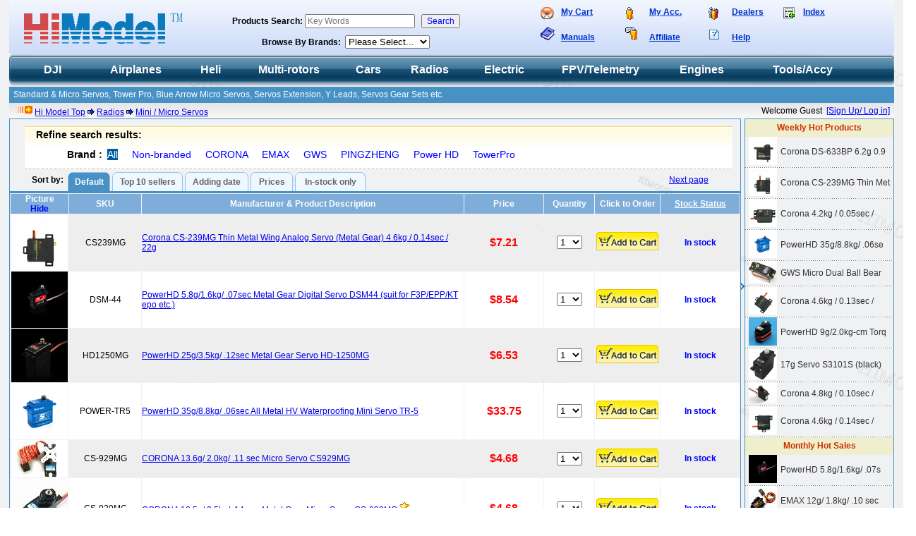

--- FILE ---
content_type: text/html
request_url: https://himodel.com/?sub2=FY&brand=1
body_size: 30
content:
<META HTTP-EQUIV=REFRESH CONTENT='0;URL=https://www.himodel.com/?sub2=FY&brand=1'>

--- FILE ---
content_type: text/html
request_url: https://www.himodel.com/sort.php?sub2=FY
body_size: 81165
content:
<!DOCTYPE HTML>
<html lang="en">
<head>
<title>Mini / Micro Servos-Radios : Page 1</title>
<meta http-equiv="Content-Type" content="text/html; charset=utf-8">
<meta name="description" content="Mini / Micro Servos,Mini / Micro Servos,Radios, Page 1,HiModel RC hobby supplier, exporter and wholesaler">
<meta name="keywords" content="Mini / Micro Servos,Mini / Micro Servos,Radios, China, Chinese, RC, R/C, hobby, hobbies, supplier, exporter, wholesaler, manufacturer, distributor">
<meta name="robots" content="index,follow">
<meta name="GOOGLEBOT" content="INDEX, FOLLOW">
<script type="text/javascript" src="/en/css/title.js"></script>
<link rel="stylesheet" href="/en/css/himodel.css" type="text/css">
<style type="text/css">
body{margin:0;}
#by_wrapper{width:98%;margin:0;font-size:14px;}
.by_sharp{margin:5px 0 0 0;float:left;margin-right:3px;}
.by_sharp .by_content{padding:0px;}
.b1,.b2,.b3,.b4{height:1px;font-size:1px;overflow:hidden;display:block;}
.b1{margin:0 5px;}
.b2{margin:0 3px;border-right:2px solid;border-left:2px solid;}
.b3{margin:0 2px;border-right:1px solid;border-left:1px solid;}
.b4{margin:0 1px;border-right:1px solid;border-left:1px solid; height:2px;}
.by_content{height:22px;text-align:center;border-right:1px solid;border-left:1px solid;overflow:hidden;}
.color1 .b2,.color1 .b3,.color1 .b4,.color2 .b2,.color2 .b3,.color2 .b4,.color1 .by_content,.color2 .by_content{border-color:#96C2F1;}
.color1 .b1,.color2 .b1{background:#96C2F1;}
.color1 .b2,.color1 .b3,.color1 .b4,.color1 .by_content{background:#EFF7FF;}
.color1 a:link,.color1 a:visited,.color1 a:hover{color:#666;font-weight:bold;text-decoration:none;}
.color2 .b2,.color2 .b3,.color2 .b4,.color2 .by_content{background:#4791c5;}
.color2 a:link,.color2 a:visited,.color2 a:hover{color:#FFF;font-weight:bold;text-decoration:none;}
</style>
<script type="text/javascript" src="/include/ajax-common.js"></script>
</head>
<body background="/en/img/111.gif">
<script>if(typeof jQuery=='undefined'){
document.write("<script src=\'/include/ajax-common.js\' type=\'text/javascript\'><\/script>");}</script>
<table width="98%" border="0" align="center" cellpadding="0" cellspacing="0" background="/en/img/srchbg_s.gif">
  <tr>
    <td width="21%" rowspan="3" align="center" valign="middle"><a href="/"><br />
      <img src="/en/img/lg.gif" alt="China Premier RC Electric & Accessory Supplier."  border="0"></a></td>
    <td height="10" align="center" valign="top"></td>
    <td width="45%" colspan="15" rowspan="3" align="center"> <table width="100%" border="0" cellspacing="0" cellpadding="0">
        <tr> 
          <td width="11%" height="25">&nbsp;</td>
          <td width="5%" valign="top"><strong><img src="/en/img/top-0_s.gif" width="19" height="18" border="0" /></strong></td>
          <td width="16%" valign="top"><strong><a href="/en/cart/shop.php" title="View Shopping Cart" target="_blank"><font color="#0033cc">My 
            Cart</font></a></strong></td>
          <td width="6%" valign="top"><img src="/en/img/top-1_s.gif" width="13" height="18" border="0"></td>
          <td width="15%" valign="top"><strong><a href="/en/service/member.php" target="_blank"><font color="#0033cc">My 
            Acc.</font></a></strong></td>
          <td width="6%" valign="top"><img src="/en/img/top-2_s.gif" width="14" height="18" border="0"></td>
          <td width="13%" valign="top"><strong><a href="/en/dealers/" title="HiModel Dealers"><font color="#0033cc">Dealers</font></a></strong></td>
          <td width="5%" valign="top"><img src="/en/img/top-4_s.gif" width="16" height="16" border="0"></td>
          <td width="13%" valign="top"><strong><a href="/en/sitemap.htm"><font color="#0033cc">Index</font></a></strong></td>
          <td width="10%">&nbsp;</td>
        </tr>
        <tr> 
          <td height="25">&nbsp;</td>
          <td valign="bottom"><img src="/en/img/small_manual.gif" width="20" height="19"></td>
          <td valign="bottom"><strong><a href="/en/rc_manuals.php" target="_blank"><font color="#0033cc">Manuals</font></a></strong></td>
          <td valign="bottom"><img src="/en/img/top_affilite.gif" width="17" height="18" border="0"></td>
          <td valign="bottom"><strong><a href="/en/affiliate/home.php" target="_blank"><font color="#0033cc">Affiliate</font></a></strong></td>
          <td valign="bottom"><img src="/en/img/small_help.gif"  border="0"></td>
          <td valign="bottom"><strong><a href="/en/help/" target="_blank"><font color="#0033cc">Help</font></a></strong></td>
          <td valign="bottom">&nbsp;</td>
          <td valign="bottom">&nbsp;</td>
          <td>&nbsp;</td>
        </tr>
      </table></td>
  </tr>
  <tr> 
    <form id="formpsearch" method="get" action="/search.php">
      <td width="34%" height="30" align="center"><strong> Products Search: </strong>
      <input id="psearch" name="psearch" type="text" placeholder="Key Words" alt="Multiple Key Words Supported." required> 
        &nbsp; <input type="submit" name="Submit" value="Search"></td>
    </form>
  </tr>
  <tr> 
    <td height="19" align="center"><strong>Browse By Brands:&nbsp; </strong><SELECT onchange="window.location=(this.options[this.selectedIndex].value)">
<OPTION>Please Select...</OPTION>
<OPTION value="/sort.php?brand=314"> HolyBro</OPTION>
<OPTION value="/sort.php?brand=179">ACE</OPTION>
<OPTION value="/sort.php?brand=47">Align</OPTION>
<OPTION value="/sort.php?brand=307">AOMWAY</OPTION>
<OPTION value="/sort.php?brand=286">APC</OPTION>
<OPTION value="/sort.php?brand=4">ASP</OPTION>
<OPTION value="/sort.php?brand=109">ASSAN</OPTION>
<OPTION value="/sort.php?brand=3">Blue Arrow</OPTION>
<OPTION value="/sort.php?brand=334">BlueSky</OPTION>
<OPTION value="/sort.php?brand=284">BOSCAM</OPTION>
<OPTION value="/sort.php?brand=35">Castle Creations</OPTION>
<OPTION value="/sort.php?brand=175">Chargery Power</OPTION>
<OPTION value="/sort.php?brand=343">COOLTECH</OPTION>
<OPTION value="/sort.php?brand=127">CORONA</OPTION>
<OPTION value="/sort.php?brand=152">CRRCPRO</OPTION>
<OPTION value="/sort.php?brand=301">DALRC</OPTION>
<OPTION value="/sort.php?brand=298">DJI</OPTION>
<OPTION value="/sort.php?brand=163">DL/DLE</OPTION>
<OPTION value="/sort.php?brand=222">DLA</OPTION>
<OPTION value="/sort.php?brand=349">DMOND</OPTION>
<OPTION value="/sort.php?brand=257">DUALSKY</OPTION>
<OPTION value="/sort.php?brand=294">DYS</OPTION>
<OPTION value="/sort.php?brand=32">E-Sky</OPTION>
<OPTION value="/sort.php?brand=184">EMAX</OPTION>
<OPTION value="/sort.php?brand=157">EMP</OPTION>
<OPTION value="/sort.php?brand=258">ENRICHPOWER</OPTION>
<OPTION value="/sort.php?brand=279">EPmodel</OPTION>
<OPTION value="/sort.php?brand=233">EV-PEAK</OPTION>
<OPTION value="/sort.php?brand=317">Fatshark</OPTION>
<OPTION value="/sort.php?brand=346">FEETECH</OPTION>
<OPTION value="/sort.php?brand=2">Feigao</OPTION>
<OPTION value="/sort.php?brand=220">Feiyu Tech</OPTION>
<OPTION value="/sort.php?brand=168">FLASHER</OPTION>
<OPTION value="/sort.php?brand=338">FOXEER</OPTION>
<OPTION value="/sort.php?brand=333">Foxeer</OPTION>
<OPTION value="/sort.php?brand=206">FrSky</OPTION>
<OPTION value="/sort.php?brand=30">Futaba</OPTION>
<OPTION value="/sort.php?brand=312">FVT</OPTION>
<OPTION value="/sort.php?brand=218">FX</OPTION>
<OPTION value="/sort.php?brand=329">GEPRC</OPTION>
<OPTION value="/sort.php?brand=107">GL</OPTION>
<OPTION value="/sort.php?brand=142">GTPOWER</OPTION>
<OPTION value="/sort.php?brand=288">GUANGWEI</OPTION>
<OPTION value="/sort.php?brand=29">GWS</OPTION>
<OPTION value="/sort.php?brand=326">H-POWER</OPTION>
<OPTION value="/sort.php?brand=28">Hangjian</OPTION>
<OPTION value="/sort.php?brand=27">Hawk</OPTION>
<OPTION value="/sort.php?brand=311">HAWK-EYE</OPTION>
<OPTION value="/sort.php?brand=131">HELIPRO</OPTION>
<OPTION value="/sort.php?brand=195">HENGE</OPTION>
<OPTION value="/sort.php?brand=6">HiModel</OPTION>
<OPTION value="/sort.php?brand=275">HIPROP</OPTION>
<OPTION value="/sort.php?brand=44">Hispeed</OPTION>
<OPTION value="/sort.php?brand=48">Hitec</OPTION>
<OPTION value="/sort.php?brand=249">HL</OPTION>
<OPTION value="/sort.php?brand=49">HOBBYWING</OPTION>
<OPTION value="/sort.php?brand=180">HSP</OPTION>
<OPTION value="/sort.php?brand=174">iCharger</OPTION>
<OPTION value="/sort.php?brand=306">IFLIGHT</OPTION>
<OPTION value="/sort.php?brand=273">iPower</OPTION>
<OPTION value="/sort.php?brand=324">iSDT</OPTION>
<OPTION value="/sort.php?brand=243">JBA</OPTION>
<OPTION value="/sort.php?brand=232">JC ENGINE</OPTION>
<OPTION value="/sort.php?brand=59">JR PROPO</OPTION>
<OPTION value="/sort.php?brand=146">JXF</OPTION>
<OPTION value="/sort.php?brand=325">KINGKONG</OPTION>
<OPTION value="/sort.php?brand=236">KST</OPTION>
<OPTION value="/sort.php?brand=20">Kyosho</OPTION>
<OPTION value="/sort.php?brand=319">LANTIAN</OPTION>
<OPTION value="/sort.php?brand=276">LD-Power</OPTION>
<OPTION value="/sort.php?brand=339">LDARC</OPTION>
<OPTION value="/sort.php?brand=217">LEOPARD</OPTION>
<OPTION value="/sort.php?brand=304">LIEBERRC</OPTION>
<OPTION value="/sort.php?brand=225">LOTUSRC</OPTION>
<OPTION value="/sort.php?brand=322">Matek</OPTION>
<OPTION value="/sort.php?brand=137">MAXPRO</OPTION>
<OPTION value="/sort.php?brand=251">MFD</OPTION>
<OPTION value="/sort.php?brand=17">Nanda</OPTION>
<OPTION value="/sort.php?brand=228">NGH</OPTION>
<OPTION value="/sort.php?brand=203">NineEagle</OPTION>
<OPTION value="/sort.php?brand=16">OS</OPTION>
<OPTION value="/sort.php?brand=341">PandaRc</OPTION>
<OPTION value="/sort.php?brand=308">PGY</OPTION>
<OPTION value="/sort.php?brand=240">PINGZHENG</OPTION>
<OPTION value="/sort.php?brand=156">Power HD</OPTION>
<OPTION value="/sort.php?brand=85">Prolux</OPTION>
<OPTION value="/sort.php?brand=323">RadioLink</OPTION>
<OPTION value="/sort.php?brand=205">RCEXL</OPTION>
<OPTION value="/sort.php?brand=177">RCGF</OPTION>
<OPTION value="/sort.php?brand=166">RED EAGLE</OPTION>
<OPTION value="/sort.php?brand=245">REDVEX</OPTION>
<OPTION value="/sort.php?brand=315">RunCam</OPTION>
<OPTION value="/sort.php?brand=125">SJM</OPTION>
<OPTION value="/sort.php?brand=118">SK</OPTION>
<OPTION value="/sort.php?brand=172">SKYA</OPTION>
<OPTION value="/sort.php?brand=350">SkyDroid</OPTION>
<OPTION value="/sort.php?brand=176">SKYRC</OPTION>
<OPTION value="/sort.php?brand=255">SKYWALKER</OPTION>
<OPTION value="/sort.php?brand=84">SPE/MLD</OPTION>
<OPTION value="/sort.php?brand=178">SpringRC</OPTION>
<OPTION value="/sort.php?brand=328">SST</OPTION>
<OPTION value="/sort.php?brand=285">SUNRISE</OPTION>
<OPTION value="/sort.php?brand=239">T-MOTOR</OPTION>
<OPTION value="/sort.php?brand=278">TAROT</OPTION>
<OPTION value="/sort.php?brand=10">Tianzi</OPTION>
<OPTION value="/sort.php?brand=1">TowerPro</OPTION>
<OPTION value="/sort.php?brand=196">TRUMPETER</OPTION>
<OPTION value="/sort.php?brand=313">V-GOOD</OPTION>
<OPTION value="/sort.php?brand=8">Walkera</OPTION>
<OPTION value="/sort.php?brand=57">WFLY</OPTION>
<OPTION value="/sort.php?brand=223">XQ-POWER</OPTION>
<OPTION value="/sort.php?brand=342">XY</OPTION>
<OPTION value="/sort.php?brand=263">ZERO UAV</OPTION>
<OPTION value="/sort.php?brand=237">ZTW</OPTION>
</SELECT></td>
  </tr>
  <tr> 
    <td height="5" colspan="17"></td>
  </tr>
</table><table width="98%" align="center" border="0" cellpadding="0" cellspacing="0">
	<tr>
    	<td>
        <div id="jtopmenu">
        <ul class="jmenu">
        <li style="width:0px;"><span style="display:none;"></span></li>
    	<li style="width:8%;" id="jtm_AA"><a href="/rc_cat/dji.html" title="DJI drone"><span>DJI</span></a><div><ul>
        <li><a href="/sort.php?sub1=AB"><span>DJI Drones</span></a></li><li><a href="/sort.php?sub1=AC" class='parent'><span>DJI Drone Parts/ Accessories</span></a><div><ul><li><a href='/sort.php?sub2=Z0'><span>AGRAS MG Series (MG-1/S/A/P/R)</span></a></li><li><a href='/sort.php?sub2=Z9'><span>Tello</span></a></li><li><a href='/sort.php?sub2=Z7'><span>Spark</span></a></li><li><a href='/sort.php?sub2=Z5'><span>PHANTOM 3/ 4 Series</span></a></li><li><a href='/sort.php?sub2=Z2'><span>INSPIRE 1</span></a></li><li><a href='/sort.php?sub2=Z1'><span>INSPIRE 2</span></a></li><li><a href='/sort.php?sub2=Z3'><span>MAVIC / Mavic Pro</span></a></li><li><a href='/sort.php?sub2=ZD'><span>Mavic Air</span></a></li><li><a href='/sort.php?sub2=Z8'><span>Matrice 600 Series (M600)</span></a></li><li><a href='/sort.php?sub2=ZF'><span>Matrice 200/ 210</span></a></li><li><a href='/sort.php?sub2=ZE'><span>Spreading Wings</span></a></li><li><a href='/sort.php?sub2=ZT'><span>General Parts/ Miscellaneous</span></a></li></ul></div></li><li><a href="/sort.php?sub1=AD"><span>DJI Imaging Solutions</span></a></li><li><a href="/sort.php?sub1=AE"><span>DJI Imaging Parts/ Accessories</span></a></li><li><a href="/sort.php?sub1=AF" class='parent'><span>DJI Components</span></a><div><ul><li><a href='/sort.php?sub2=ZA'><span>Flight Controllers/ iOSD</span></a></li><li><a href='/sort.php?sub2=ZB'><span>Aerial Gimbals</span></a></li><li><a href='/sort.php?sub2=ZC'><span>Video Downlink/ Datalink</span></a></li><li><a href='/sort.php?sub2=ZS'><span>Miscellaneous</span></a></li></ul></div></li><li><a href="/sort.php?sub1=Z4"><span>RoboMaster Series</span></a></li></ul></div></li>
                  	<li style="width:11%;" id="jtm_A1"><a href="/rc_cat/plane.html" title="Airplanes & Airplane Accessories"><span>Airplanes</span></a><div><ul>
        <li><a href="/sort.php?sub1=B4" class='parent'><span>Airplane Accessories - Propellers</span></a><div><ul><li><a href='/sort.php?sub2=C6'><span>Propellers - Wood</span></a></li><li><a href='/sort.php?sub2=C0'><span>Wood Propellers - Counter Rotating</span></a></li><li><a href='/sort.php?sub2=C7'><span>Propellers - Nylon</span></a></li><li><a href='/sort.php?sub2=F9'><span>Propellers - Carbon/Fiberglass</span></a></li><li><a href='/sort.php?sub2=C8'><span>Propellers - Folding</span></a></li><li><a href='/sort.php?sub2=FR'><span>Propellers - Clockwise/Counter Clockwise Pair</span></a></li><li><a href='/sort.php?sub2=C9'><span>Propellers - Pusher</span></a></li><li><a href='/sort.php?sub2=HP'><span>Propeller accessories - Prop savers/ O-ring etc</span></a></li></ul></div></li><li><a href="/sort.php?sub1=CE" class='parent'><span>Airplane Accessories - Spinners</span></a><div><ul><li><a href='/sort.php?sub2=CB'><span>Plastic Spinners & Accessories</span></a></li><li><a href='/sort.php?sub2=CC'><span>Aluminum Spinners & Accessories</span></a></li></ul></div></li><li><a href="/sort.php?sub1=CF" class='parent'><span>Airplane Accessories - Landing Gears / Wheels / Retracts</span></a><div><ul><li><a href='/sort.php?sub2=CM'><span>(Sponge, Rubber, Vacuum) Wheels / Tires</span></a></li><li><a href='/sort.php?sub2=CN'><span> Landing Gears / Retracts - Manual</span></a></li><li><a href='/sort.php?sub2=HD'><span>Air Operate(Pneumatic) Landing Gears / Retracts/ Accy</span></a></li><li><a href='/sort.php?sub2=GT'><span>Miscellaneous(Wheel Collars/Steering Arms/clamps/wing tips & tail skids etc.)</span></a></li></ul></div></li><li><a href="/sort.php?sub1=CG" class='parent'><span>Airplane Accessories - Control Linkages / Hinges</span></a><div><ul><li><a href='/sort.php?sub2=GP'><span>Horns/ Arms/ Bellcranks</span></a></li><li><a href='/sort.php?sub2=GN'><span>Pushrods/ Pushrod connectors/ Exit guids etc.</span></a></li><li><a href='/sort.php?sub2=GQ'><span>Hinges / Pivots</span></a></li><li><a href='/sort.php?sub2=GR'><span>Screws / Nuts / Bolts</span></a></li></ul></div></li><li><a href="/sort.php?sub1=GM"><span>Airplane Accessories - Covering Film & Tools</span></a></li><li><a href="/sort.php?sub1=CJ"><span>Airplane Accessories - Ducted Fan ( EDF )</span></a></li><li><a href="/sort.php?sub1=GV"><span>Scale Accessories (Pilots/Lights etc.)</span></a></li><li><a href="/sort.php?sub1=GS"><span>Airplane Accessories - Miscellaneous</span></a></li></ul></div></li>
                  	<li style="width:6%;" id="jtm_A2"><a href="/rc_cat/helicopters.html" title="Helicopters"><span>Heli</span></a><div><ul>
        <li><a href="/sort.php?sub1=B5"><span>Helicopters - Electric</span></a></li><li><a href="/sort.php?sub1=B6"><span>Helicopters - Nitro</span></a></li><li><a href="/sort.php?sub1=B7" class='parent'><span>Helicopter Accessories - Electric</span></a><div><ul><li><a href='/sort.php?sub2=D0'><span>(Fiber, Carbon, Wood) Main Blades</span></a></li><li><a href='/sort.php?sub2=J3'><span>Canopy</span></a></li><li><a href='/sort.php?sub2=FJ'><span>General Spare Parts & Accessories</span></a></li><li><a href='/sort.php?sub2=FQ'><span>E-Sky Honey Bee Seires Spare Parts</span></a></li><li><a href='/sort.php?sub2=FH'><span>WALKERA Dragonfly Series Spare Parts</span></a></li><li><a href='/sort.php?sub2=FK'><span>ALIGN T-REX 450/500/600 Spare Parts</span></a></li><li><a href='/sort.php?sub2=FI'><span>Spare Parts for BTT ( Cupid etc. )</span></a></li></ul></div></li><li><a href="/sort.php?sub1=B8" class='parent'><span>Helicopter Accessories - Nitro</span></a><div><ul><li><a href='/sort.php?sub2=CY'><span>TZ30-50 Series Spare Parts & Upgrade Parts</span></a></li><li><a href='/sort.php?sub2=CP'><span>Helicopter Accessories - Miscellaneous</span></a></li></ul></div></li></ul></div></li>
                  	<li style="width:12%;" id="jtm_A7"><a href="/rc_cat/multi_rotors.html" title="Multi-rotors"><span>Multi-rotors</span></a><div><ul>
        <li><a href="/sort.php?sub1=FX"><span>Kit & Frame</span></a></li><li><a href="/sort.php?sub1=E6"><span>Frame Parts/ Accessories</span></a></li><li><a href="/sort.php?sub1=E0"><span>Motors</span></a></li><li><a href="/sort.php?sub1=FG"><span>Flight Controller (FC)</span></a></li><li><a href="/sort.php?sub1=E1"><span>Electronic Speed Controller (ESC)</span></a></li><li><a href="/sort.php?sub1=E2"><span>Propellers</span></a></li><li><a href="/sort.php?sub1=E5"><span>Propulsion Systems</span></a></li><li><a href="/sort.php?sub1=E4" class='parent'><span>DIY Parts - (Tubes/ Clamps/ Sheets/ Damers etc.)</span></a><div><ul><li><a href='/sort.php?sub2=ZY'><span>Tubes, Sheets etc. </span></a></li><li><a href='/sort.php?sub2=ZX'><span>Clamps, screws, nuts etc.</span></a></li><li><a href='/sort.php?sub2=ZW'><span>Landing Skids, Battery Trays etc.</span></a></li><li><a href='/sort.php?sub2=ZV'><span>Motor Mounting Seats etc.</span></a></li><li><a href='/sort.php?sub2=ZZ'><span>Shock Absorbing & Dampers etc.</span></a></li><li><a href='/sort.php?sub2=ZU'><span>Miscellaneous</span></a></li></ul></div></li><li><a href="/sort.php?sub1=E3"><span>Miscellaneous</span></a></li></ul></div></li>
                  	<li style="width:6%;" id="jtm_A3"><a href="/rc_cat/cars_trucks.html" title="Cars & Trucks"><span>Cars</span></a><div><ul>
        <li><a href="/sort.php?sub1=B9"><span>Cars & Trucks - Electric</span></a></li><li><a href="/sort.php?sub1=BD"><span>Cars & Trucks - Nitro</span></a></li><li><a href="/sort.php?sub1=BE" class='parent'><span>Cars & Trucks Accessory - Electric</span></a><div><ul><li><a href='/sort.php?sub2=HA'><span>Electric Motors</span></a></li><li><a href='/sort.php?sub2=HB'><span>Miscellaneous</span></a></li></ul></div></li><li><a href="/sort.php?sub1=BF" class='parent'><span>Cars & Trucks Accessory - Nitro</span></a><div><ul><li><a href='/sort.php?sub2=FS'><span>SPEED Spare Parts</span></a></li><li><a href='/sort.php?sub2=FV'><span>General Parts / Accessories / Miscellaneous</span></a></li></ul></div></li></ul></div></li>
                  	<li style="width:8%;" id="jtm_A5"><a href="/rc_cat/radios.html" title="Radios,Servos,Gyros,Receivers etc."><span>Radios</span></a><div><ul>
        <li><a href="/sort.php?sub1=BI" class='parent'><span>Radio Sets</span></a><div><ul><li><a href='/sort.php?sub2=CV'><span>2 - 4 Channel Radios</span></a></li><li><a href='/sort.php?sub2=G5'><span>6 Channel Radios</span></a></li><li><a href='/sort.php?sub2=G6'><span>7 - 9 Channel Radios</span></a></li><li><a href='/sort.php?sub2=G7'><span>10 - 14+ Channel Radios</span></a></li><li><a href='/sort.php?sub2=GL'><span>2.4G Radio System</span></a></li><li><a href='/sort.php?sub2=GC'><span>RF Module / Receivers & Accy</span></a></li><li><a href='/sort.php?sub2=CW'><span>Radio - Miscellaneous</span></a></li></ul></div></li><li><a href="/sort.php?sub1=BJ" class='parent'><span>Receivers & Accessories</span></a><div><ul><li><a href='/sort.php?sub2=F1'><span>3 - 4 Ch. Receivers</span></a></li><li><a href='/sort.php?sub2=FC'><span>5 - 6 Ch. Receivers</span></a></li><li><a href='/sort.php?sub2=FD'><span>7 - 9 Ch. Receivers</span></a></li><li><a href='/sort.php?sub2=G3'><span>10 Ch. and Above</span></a></li><li><a href='/sort.php?sub2=G0'><span>Receiver (RX) Accy</span></a></li></ul></div></li><li><a href="/sort.php?sub1=BK" class='parent'><span>Servos & Accessories</span></a><div><ul><li><a href='/sort.php?sub2=FZ'><span>Digital Servo & Accessories</span></a></li><li><a href='/sort.php?sub2=FY'><span>Mini / Micro Servos</span></a></li><li><a href='/sort.php?sub2=G8'><span>Standard/Middle Size Servos</span></a></li><li><a href='/sort.php?sub2=G9'><span>Special Servos (Large Torque/Large Scale/Sale Winch/Retract ect.)</span></a></li><li><a href='/sort.php?sub2=GA'><span>Servos Accessories (Gear set/Horns/Cases/Hardware etc.)</span></a></li></ul></div></li><li><a href="/sort.php?sub1=BL" class='parent'><span>Crystals</span></a><div><ul><li><a href='/sort.php?sub2=F2'><span>35Mhz Crystals</span></a></li><li><a href='/sort.php?sub2=F3'><span>36Mhz Crystals</span></a></li><li><a href='/sort.php?sub2=F4'><span>40Mhz Crystals</span></a></li><li><a href='/sort.php?sub2=F5'><span>72Mhz Crystals</span></a></li><li><a href='/sort.php?sub2=GK'><span>27Mhz Crystals</span></a></li></ul></div></li><li><a href="/sort.php?sub1=BX"><span>Gyros</span></a></li></ul></div></li>
                  	<li style="width:9%;" id="jtm_A6"><a href="/rc_cat/electric.html" title="Batteries & Chargers,ESC,Motors etc."><span>Electric</span></a><div><ul>
        <li><a href="/sort.php?sub1=BP" class='parent'><span>Electric Speed Control (ESC)</span></a><div><ul><li><a href='/sort.php?sub2=FO'><span>Brushless Speed Control (BL ESC) - Air/ Helis</span></a></li><li><a href='/sort.php?sub2=GD'><span>Brushless Speed Control (BL ESC) - Cars</span></a></li><li><a href='/sort.php?sub2=GF'><span>Brushless Speed Control (BL ESC) - Boats</span></a></li><li><a href='/sort.php?sub2=FP'><span>Brushed Speed Control (ESC)</span></a></li></ul></div></li><li><a href="/sort.php?sub1=BA"><span>BEC / UBEC</span></a></li><li><a href="/sort.php?sub1=BO" class='parent'><span>(Brushless) Motors & Accessories</span></a><div><ul><li><a href='/sort.php?sub2=FB'><span>Electric Brushless Motors - Outrunner</span></a></li><li><a href='/sort.php?sub2=G4'><span>Electric Brushless Motors - Inrunner</span></a></li><li><a href='/sort.php?sub2=CX'><span>FEIGAO Brushless / Outrunner Motors</span></a></li><li><a href='/sort.php?sub2=FL'><span>R/C Electric Brushed Motors</span></a></li><li><a href='/sort.php?sub2=F6'><span>R/C Electric Brushless Motor Systems</span></a></li><li><a href='/sort.php?sub2=F7'><span>Gimbal Brushless Motors</span></a></li><li><a href='/sort.php?sub2=FF'><span>Gear Box / Reducer</span></a></li><li><a href='/sort.php?sub2=FA'><span>Motor Adaptors / Mounts /  Accessories</span></a></li></ul></div></li><li><a href="/sort.php?sub1=BQ" class='parent'><span>Wires/Connectors etc.</span></a><div><ul><li><a href='/sort.php?sub2=H8'><span>Connectors</span></a></li><li><a href='/sort.php?sub2=H9'><span>Conversion Cables/ Extension Leads</span></a></li><li><a href='/sort.php?sub2=J2'><span>Switch Harness/ Clips</span></a></li><li><a href='/sort.php?sub2=J1'><span>Wires/ Shrinking Tubes</span></a></li></ul></div></li><li><a href="/sort.php?sub1=BZ" class='parent'><span>Battery Chargers & Battery Accessories</span></a><div><ul><li><a href='/sort.php?sub2=FM'><span>Lithium Polymer  Battery ( Li-Poly, LIPB) Chargers</span></a></li><li><a href='/sort.php?sub2=FN'><span>Ni-Mh / Ni-Cd Battery Chargers/Holder</span></a></li><li><a href='/sort.php?sub2=HL'><span>Power Supplies (AC/DC adaptors/Power Panel/Power distributor)</span></a></li><li><a href='/sort.php?sub2=GU'><span>Charger Adaptors/Conversion Cables/Leads</span></a></li><li><a href='/sort.php?sub2=H4'><span>Battery Testers/ Voltage Checkers/ Power analyzer etc.</span></a></li></ul></div></li><li><a href="/sort.php?sub1=BM" class='parent'><span>Battery (Packs) - Lithium Polymer (Li-poly) & Accs. </span></a><div><ul><li><a href='/sort.php?sub2=G1'><span>10-20C LiPo Batteries</span></a></li><li><a href='/sort.php?sub2=G2'><span>25C LiPo Batteries</span></a></li><li><a href='/sort.php?sub2=J4'><span>30-50C LiPo Batteries</span></a></li><li><a href='/sort.php?sub2=GJ'><span>Car LiPO Packs</span></a></li><li><a href='/sort.php?sub2=GI'><span>Transmitter (TX) LiPO</span></a></li><li><a href='/sort.php?sub2=H5'><span>LiPo Battery Storage Bag</span></a></li></ul></div></li><li><a href="/sort.php?sub1=BN"><span>Battery (Packs) - Ni-Mh</span></a></li><li><a href="/sort.php?sub1=BY" class='parent'><span>Electric - Miscellaneous</span></a><div><ul><li><a href='/sort.php?sub2=H6'><span>Night Flying Accessories(LED Light)</span></a></li><li><a href='/sort.php?sub2=H7'><span>Miscellaneous</span></a></li></ul></div></li></ul></div></li>
                  	<li style="width:13%;" id="jtm_B3"><a href="/rc_cat/FPV_Telemetry.html" title="FPV/ Telemetry"><span>FPV/Telemetry</span></a><div><ul>
        <li><a href="/sort.php?sub1=HI"><span>Flight Controller/OSD/ GPS/ Stablizer</span></a></li><li><a href="/sort.php?sub1=HC"><span>Video TX/RX & Accy.</span></a></li><li><a href="/sort.php?sub1=HJ"><span>FPV Antennas</span></a></li><li><a href="/sort.php?sub1=HN"><span>Video Glasses/ Monitors</span></a></li><li><a href="/sort.php?sub1=HK"><span>Video/Audio Cables , Converters, Connectors etc.</span></a></li><li><a href="/sort.php?sub1=HO"><span>Cameras/Video Recorder/Capture</span></a></li><li><a href="/sort.php?sub1=HQ"><span>Telemetry/ Data logger</span></a></li><li><a href="/sort.php?sub1=HR"><span>Gimbal/ Gimbal Controller etc.</span></a></li><li><a href="/sort.php?sub1=FE"><span>Gimbal Brushless Motors</span></a></li><li><a href="/sort.php?sub1=HM"><span>Miscellaneous (Head tracker, video switch etc.)</span></a></li></ul></div></li>
                  	<li style="width:10%;" id="jtm_A8"><a href="/rc_cat/engines.html" title="engines"><span>Engines</span></a><div><ul>
        <li><a href="/sort.php?sub1=BS"><span>Engines - Airplanes</span></a></li><li><a href='/sort.php?sub2=GB'><span> - Gas/Petrol Powered Engines & Accessories</span></a></li><li><a href='/sort.php?sub2=CH'><span> - 2 Stroke Engine Nitro</span></a></li><li><a href='/sort.php?sub2=CI'><span> - 4 Stroke Engine Nitro</span></a></li><li><a href="/sort.php?sub1=BT"><span>Engines - Helicopters</span></a></li><li><a href="/sort.php?sub1=BR"><span>Engines - Car & Trucks</span></a></li><li><a href="/sort.php?sub1=BU"><span>Engines - Boats</span></a></li><li><a href="/sort.php?sub1=BV"><span>Engines / Fuel System Accessories</span></a></li><li><a href='/sort.php?sub2=CZ'><span> - Engines - Components (spare parts)</span></a></li><li><a href='/sort.php?sub2=CL'><span> - Fuel System Accessories</span></a></li><li><a href='/sort.php?sub2=CK'><span> - Engines - Miscellaneous</span></a></li></ul></div></li>
                  	<li style="width:13%;" id="jtm_A9" class='last'><a href="/rc_cat/building_tools.html" title="Tools & General Accessories"><span>Tools/Accy</span></a><div><ul>
        <li><a href="/sort.php?sub1=BW"><span>Hand Tools</span></a></li><li><a href='/sort.php?sub2=GO'><span> - Screw Drivers/Hex Drivers/ Wrench</span></a></li><li><a href='/sort.php?sub2=HE'><span> - Measuring / Rulers / Calipers/ Pitch Gauge/ Blades Balancer</span></a></li><li><a href='/sort.php?sub2=HF'><span> - Pliers/ Scissors/Wire Benders / Cutters</span></a></li><li><a href='/sort.php?sub2=HG'><span> - Tools Set/ Tool box</span></a></li><li><a href='/sort.php?sub2=HH'><span> - Reamers</span></a></li><li><a href="/sort.php?sub1=GE"><span>Power/Electric Tools</span></a></li><li><a href="/sort.php?sub1=CQ"><span>General Accessories</span></a></li><li><a href='/sort.php?sub2=F0'><span> - Tapes/ Binding Ties/Hooks & Loops</span></a></li><li><a href='/sort.php?sub2=F8'><span> - (Kitchen) Scales</span></a></li><li><a href='/sort.php?sub2=CR'><span> - Nuts / Screws / Bolts / Washers</span></a></li><li><a href='/sort.php?sub2=FW'><span> - Ball Bearings</span></a></li><li><a href='/sort.php?sub2=CS'><span> - General Accessories - Miscellaneous</span></a></li><li><a href="/sort.php?sub1=B0"><span>Miscellaneous (Techometer/Gear Puller/Winsock etc)</span></a></li></ul></div></li>
                       </ul>
        </div>
      </td>
   </tr>
</table>
<table width="98%" border="0" align="center" cellpadding="0" cellspacing="0" bgcolor="#336699">
  <tr bgcolor="#4791c5"> 
    <td height="23" bgcolor="#4791c5"><script>$("#jtm_A5").addClass("current");</script> &nbsp;&nbsp;<font color="#FFFFFF">Standard & Micro Servos, Tower Pro, Blue Arrow Micro Servos, Servos Extension, Y Leads, Servos Gear Sets etc.</font></td>
  </tr>
</table>
<table width="98%" height="22" border="0" align="center" cellpadding="0" cellspacing="0" background="/img/Tile_Back.gif">
  <tr> 
    <td width="70%" valign="middle">&nbsp;&nbsp;<img src="/img/1016.gif" width="30" height="15"><a href="/">Hi 
      Model Top</a> <img src="/img/lastpost.gif" width="10" height="9"> <a href="rc_cat/radios.html">Radios</a> <img src="/img/lastpost.gif" width="10" height="9"> 
      <a href="?sub2=FY">Mini / Micro Servos</a></td>
    <td width="30%" align="right"><script src="/include/online.php"></script></td></tr>
</table>
<table width="98%" border="0" align="center" cellpadding="0" cellspacing="0">
  <tr>
    <td valign="top" class="box-ct3"><table width="98%" border="0" align="center" cellpadding="0" cellspacing="0">
  <tr>
    <td>	  <div id='sort_filter' align="left"><dd> &nbsp; &nbsp; <b>Refine search results:</b></dd> <dl><dt> <b>Brand :</b> </dt><dd> &nbsp; <a href='?sub2=FY&brand=' style='background-color:#005AA0;color:#FFFFFF;'>All</a>&nbsp; </dd><dd>&nbsp; <a href='?sub2=FY&brand=50'>Non-branded</a>&nbsp; </dd><dd>&nbsp; <a href='?sub2=FY&brand=127'>CORONA</a>&nbsp; </dd><dd>&nbsp; <a href='?sub2=FY&brand=184'>EMAX</a>&nbsp; </dd><dd>&nbsp; <a href='?sub2=FY&brand=29'>GWS</a>&nbsp; </dd><dd>&nbsp; <a href='?sub2=FY&brand=240'>PINGZHENG</a>&nbsp; </dd><dd>&nbsp; <a href='?sub2=FY&brand=156'>Power HD</a>&nbsp; </dd><dd>&nbsp; <a href='?sub2=FY&brand=1'>TowerPro</a>&nbsp; </dd></dl></div>	  </td>
  </tr>
</table>
      <table width="100%" border="0" cellpadding="0" cellspacing="0">
        <tr> 
          <td width="8%" align="right"><b>Sort by:</b> 
            &nbsp; </td>
    <td valign="bottom"><div id="by_wrapper">
      <div class="by_sharp color1" id="bydefault" style="width:60px;"><b class="b1"></b><b class="b2"></b><b class="b3"></b><b class="b4"></b> 
        <div class="by_content"> &nbsp; <a href="?sub2=FY">Default</a> &nbsp; </div>
      </div>
        <div class="by_sharp color1" id="bysale" style="width:100px;"><b class="b1"></b><b class="b2"></b><b class="b3"></b><b class="b4"></b> 
          <div class="by_content"> &nbsp; <a href="?sub2=FY&by=sale">Top 10 
            sellers</a> &nbsp; </div>
        </div>
      <div class="by_sharp color1" id="bydate" style="width:90px;"><b class="b1"></b><b class="b2"></b><b class="b3"></b><b class="b4"></b> 
        <div class="by_content"> &nbsp; <a href="?sub2=FY&by=date">Adding 
          date</a> &nbsp; </div>
      </div>
      <div class="by_sharp color1" id="byprice" style="width:60px;"><b class="b1"></b><b class="b2"></b><b class="b3"></b><b class="b4"></b> 
        <div class="by_content"> &nbsp; <a href="?sub2=FY&by=price">Prices</a> 
          &nbsp; </div>
      </div>
      <div class="by_sharp color1" id="byIn_stock" style="width:100px;"><b class="b1"></b><b class="b2"></b><b class="b3"></b><b class="b4"></b> 
        <div class="by_content"> &nbsp; <a href="?sub2=FY&by=In_stock">In-stock 
          only</a> &nbsp; </div>
      </div><!--| <a href="?sub2=FY&by=all"><font color="#0000CC">All</font></a>-->
      </div></td>
          <td width="15%" align="center">&nbsp; &nbsp; <a href="?sub2=FY&page=2">Next page</a>&nbsp;</td>
  </tr>
  <tr> 
    <td colspan="3" height="3px" bgcolor="#4791c5"></td>
  </tr>
</table>
 
<table width="100%" height="25" border="0" cellpadding="0" cellspacing="1">
  <tr align="center" bgcolor="#7dadd8" style="color:#FFF;font-weight:bold;"> 
    <td width="8%">Picture<br>
        <font color="#0000FF" onClick="set_cookie('pic','hide');" style="cursor:pointer;">Hide</font></td>
    <td width="10%">SKU</td>
    <td>Manufacturer &amp; Product Description</td>
    <td width="11%">Price</td>
    <td width="7%">Quantity</td>
    <td width="9%">Click to Order</td>
    <td width="11%"><a href="/en/help/help.php?question=19" target="_blank"><font color="#FFFFFF">Stock Status</font></a></td>
  </tr>
    <tr bgcolor="#EEEEEE" align="center" onMouseOver="this.style.backgroundColor = '#E5F0FF'" onMouseOut="this.style.backgroundColor='#EEEEEE'">  
    <td><a href="/radios/Corona_CS-239MG_Thin_Metal_Wing_Analog_Servo_Metal_Gear_4.6kg_0.14sec_22g.html"><img src="/img_sub/rc_img/20/09/s_15118.jpg" alt="Click for the details of Corona CS-239MG Thin Metal Wing Analog Servo (Metal Gear) 4.6kg / 0.14sec / 22g."  width="80" border="0" align="absmiddle"></a></td>
    <td>CS239MG</td>
      <td align="left"><a href="/radios/Corona_CS-239MG_Thin_Metal_Wing_Analog_Servo_Metal_Gear_4.6kg_0.14sec_22g.html" title="Click for the details of Corona CS-239MG Thin Metal Wing Analog Servo (Metal Gear) 4.6kg / 0.14sec / 22g.">Corona CS-239MG Thin Metal Wing Analog Servo (Metal Gear) 4.6kg / 0.14sec / 22g</a> <br>
        </td>
    <td> <strong><font size="3" color="#FF0000" title="">$7.21</font></strong></td>
	        <td><select id="quantity[0]">
            	<option value="1">1</option>
            	<option value="2">2</option>
            	<option value="3">3</option>
            	<option value="4">4</option>
            	<option value="5">5</option>
            	<option value="6">6</option>
            	<option value="7">7</option>
            	<option value="8">8</option>
            	<option value="9">9</option>
            	<option value="10">10</option>
            	<option value="11">11</option>
            	<option value="12">12</option>
            	<option value="13">13</option>
            	<option value="14">14</option>
            	<option value="15">15</option>
            	<option value="16">16</option>
            	<option value="17">17</option>
            	<option value="18">18</option>
            	<option value="19">19</option>
            	<option value="20">20</option>
            	<option value="21">21</option>
            </select> </td>
	  <td>        <img src="/en/img/buy_now.gif" title="Click to add to My Cart." style="cursor:pointer;" onClick="javascript:AddItemToCarts(0,'CS239MG',event);">        </td>    
    <td><font color="#0000FF"><b>In stock</b></font></td>  </tr>
  <tr bgcolor="#ffffff" align="center" onMouseOver="this.style.backgroundColor = '#E5F0FF'" onMouseOut="this.style.backgroundColor='#ffffff'">  
    <td><a href="/radios/PowerHD_5.8g_1.6kg_.07sec_Metal_Gear_Digital_Servo_DSM44_suit_for_F3P_EPP_KT_epo_etc..html"><img src="/img_sub/rc_img/18/07/s_13963.jpg" alt="Click for the details of PowerHD 5.8g/1.6kg/ .07sec Metal Gear Digital Servo DSM44 (suit for F3P/EPP/KT epo etc.)."  width="80" border="0" align="absmiddle"></a></td>
    <td>DSM-44</td>
      <td align="left"><a href="/radios/PowerHD_5.8g_1.6kg_.07sec_Metal_Gear_Digital_Servo_DSM44_suit_for_F3P_EPP_KT_epo_etc..html" title="Click for the details of PowerHD 5.8g/1.6kg/ .07sec Metal Gear Digital Servo DSM44 (suit for F3P/EPP/KT epo etc.).">PowerHD 5.8g/1.6kg/ .07sec Metal Gear Digital Servo DSM44 (suit for F3P/EPP/KT epo etc.)</a> <br>
        </td>
    <td> <strong><font size="3" color="#FF0000" title="">$8.54</font></strong></td>
	        <td><select id="quantity[1]">
            	<option value="1">1</option>
            	<option value="2">2</option>
            	<option value="3">3</option>
            	<option value="4">4</option>
            	<option value="5">5</option>
            	<option value="6">6</option>
            	<option value="7">7</option>
            	<option value="8">8</option>
            	<option value="9">9</option>
            	<option value="10">10</option>
            	<option value="11">11</option>
            	<option value="12">12</option>
            	<option value="13">13</option>
            	<option value="14">14</option>
            	<option value="15">15</option>
            	<option value="16">16</option>
            	<option value="17">17</option>
            	<option value="18">18</option>
            	<option value="19">19</option>
            	<option value="20">20</option>
            	<option value="21">21</option>
            </select> </td>
	  <td>        <img src="/en/img/buy_now.gif" title="Click to add to My Cart." style="cursor:pointer;" onClick="javascript:AddItemToCarts(1,'DSM-44',event);">        </td>    
    <td><font color="#0000FF"><b>In stock</b></font></td>  </tr>
  <tr bgcolor="#EEEEEE" align="center" onMouseOver="this.style.backgroundColor = '#E5F0FF'" onMouseOut="this.style.backgroundColor='#EEEEEE'">  
    <td><a href="/radios/PowerHD_25g_3.5kg_.12sec_Metal_Gear_Servo_HD-1250MG.html"><img src="/img_sub/rc_img/18/07/s_13962.jpg" alt="Click for the details of PowerHD 25g/3.5kg/ .12sec Metal Gear Servo HD-1250MG ."  width="80" border="0" align="absmiddle"></a></td>
    <td>HD1250MG</td>
      <td align="left"><a href="/radios/PowerHD_25g_3.5kg_.12sec_Metal_Gear_Servo_HD-1250MG.html" title="Click for the details of PowerHD 25g/3.5kg/ .12sec Metal Gear Servo HD-1250MG .">PowerHD 25g/3.5kg/ .12sec Metal Gear Servo HD-1250MG </a> <br>
        </td>
    <td> <strong><font size="3" color="#FF0000" title="">$6.53</font></strong></td>
	        <td><select id="quantity[2]">
            	<option value="1">1</option>
            	<option value="2">2</option>
            	<option value="3">3</option>
            	<option value="4">4</option>
            	<option value="5">5</option>
            	<option value="6">6</option>
            	<option value="7">7</option>
            	<option value="8">8</option>
            	<option value="9">9</option>
            	<option value="10">10</option>
            	<option value="11">11</option>
            	<option value="12">12</option>
            	<option value="13">13</option>
            	<option value="14">14</option>
            	<option value="15">15</option>
            	<option value="16">16</option>
            	<option value="17">17</option>
            	<option value="18">18</option>
            	<option value="19">19</option>
            	<option value="20">20</option>
            	<option value="21">21</option>
            </select> </td>
	  <td>        <img src="/en/img/buy_now.gif" title="Click to add to My Cart." style="cursor:pointer;" onClick="javascript:AddItemToCarts(2,'HD1250MG',event);">        </td>    
    <td><font color="#0000FF"><b>In stock</b></font></td>  </tr>
  <tr bgcolor="#ffffff" align="center" onMouseOver="this.style.backgroundColor = '#E5F0FF'" onMouseOut="this.style.backgroundColor='#ffffff'">  
    <td><a href="/radios/PowerHD_35g_8.8kg_.06sec_All_Metal_HV_Waterproofing_Mini_Servo_TR-5.html"><img src="/img_sub/rc_img/21/11/s_15553.jpg" alt="Click for the details of PowerHD 35g/8.8kg/ .06sec All Metal HV Waterproofing Mini Servo TR-5."  width="80" border="0" align="absmiddle"></a></td>
    <td>POWER-TR5</td>
      <td align="left"><a href="/radios/PowerHD_35g_8.8kg_.06sec_All_Metal_HV_Waterproofing_Mini_Servo_TR-5.html" title="Click for the details of PowerHD 35g/8.8kg/ .06sec All Metal HV Waterproofing Mini Servo TR-5.">PowerHD 35g/8.8kg/ .06sec All Metal HV Waterproofing Mini Servo TR-5</a> <br>
        </td>
    <td> <strong><font size="3" color="#FF0000" title="">$33.75</font></strong></td>
	        <td><select id="quantity[3]">
            	<option value="1">1</option>
            	<option value="2">2</option>
            	<option value="3">3</option>
            	<option value="4">4</option>
            	<option value="5">5</option>
            	<option value="6">6</option>
            	<option value="7">7</option>
            	<option value="8">8</option>
            	<option value="9">9</option>
            	<option value="10">10</option>
            	<option value="11">11</option>
            	<option value="12">12</option>
            	<option value="13">13</option>
            	<option value="14">14</option>
            	<option value="15">15</option>
            	<option value="16">16</option>
            	<option value="17">17</option>
            	<option value="18">18</option>
            	<option value="19">19</option>
            	<option value="20">20</option>
            	<option value="21">21</option>
            </select> </td>
	  <td>        <img src="/en/img/buy_now.gif" title="Click to add to My Cart." style="cursor:pointer;" onClick="javascript:AddItemToCarts(3,'POWER-TR5',event);">        </td>    
    <td><font color="#0000FF"><b>In stock</b></font></td>  </tr>
  <tr bgcolor="#EEEEEE" align="center" onMouseOver="this.style.backgroundColor = '#E5F0FF'" onMouseOut="this.style.backgroundColor='#EEEEEE'">  
    <td><a href="/radios/CORONA_13.6g_2.0kg_.11_sec_Micro_Servo_CS929MG.html"><img src="/img_sub/rc_img/09/08/s_6504.jpg" alt="Click for the details of CORONA 13.6g/ 2.0kg/ .11 sec Micro Servo CS929MG."  width="80" border="0" align="absmiddle"></a></td>
    <td>CS-929MG</td>
      <td align="left"><a href="/radios/CORONA_13.6g_2.0kg_.11_sec_Micro_Servo_CS929MG.html" title="Click for the details of CORONA 13.6g/ 2.0kg/ .11 sec Micro Servo CS929MG.">CORONA 13.6g/ 2.0kg/ .11 sec Micro Servo CS929MG</a> <br>
        </td>
    <td> <strong><font size="3" color="#FF0000" title="">$4.68</font></strong></td>
	        <td><select id="quantity[4]">
            	<option value="1">1</option>
            	<option value="2">2</option>
            	<option value="3">3</option>
            	<option value="4">4</option>
            	<option value="5">5</option>
            	<option value="6">6</option>
            	<option value="7">7</option>
            	<option value="8">8</option>
            	<option value="9">9</option>
            	<option value="10">10</option>
            	<option value="11">11</option>
            	<option value="12">12</option>
            	<option value="13">13</option>
            	<option value="14">14</option>
            	<option value="15">15</option>
            	<option value="16">16</option>
            	<option value="17">17</option>
            	<option value="18">18</option>
            	<option value="19">19</option>
            	<option value="20">20</option>
            	<option value="21">21</option>
            </select> </td>
	  <td>        <img src="/en/img/buy_now.gif" title="Click to add to My Cart." style="cursor:pointer;" onClick="javascript:AddItemToCarts(4,'CS-929MG',event);">        </td>    
    <td><font color="#0000FF"><b>In stock</b></font></td>  </tr>
  <tr bgcolor="#ffffff" align="center" onMouseOver="this.style.backgroundColor = '#E5F0FF'" onMouseOut="this.style.backgroundColor='#ffffff'">  
    <td><a href="/radios/CORONA_12.5g_2.5kg_.14_sec_Metal_Gear_Micro_Servo_CS-939MG.html"><img src="/img_sub/rc_img/10/08/s_7516.jpg" alt="Click for the details of CORONA 12.5g/ 2.5kg/ .14 sec Metal Gear Micro Servo CS-939MG."  width="80" border="0" align="absmiddle"></a></td>
    <td>CS-939MG</td>
      <td align="left"><a href="/radios/CORONA_12.5g_2.5kg_.14_sec_Metal_Gear_Micro_Servo_CS-939MG.html" title="Click for the details of CORONA 12.5g/ 2.5kg/ .14 sec Metal Gear Micro Servo CS-939MG.">CORONA 12.5g/ 2.5kg/ .14 sec Metal Gear Micro Servo CS-939MG</a> <img src="/en/img/stars.gif" alt="5 stars"> 
         <br>
        </td>
    <td> <strong><font size="3" color="#FF0000" title="">$4.68</font></strong></td>
	        <td><select id="quantity[5]">
            	<option value="1">1</option>
            	<option value="2">2</option>
            	<option value="3">3</option>
            	<option value="4">4</option>
            	<option value="5">5</option>
            	<option value="6">6</option>
            	<option value="7">7</option>
            	<option value="8">8</option>
            	<option value="9">9</option>
            	<option value="10">10</option>
            	<option value="11">11</option>
            	<option value="12">12</option>
            	<option value="13">13</option>
            	<option value="14">14</option>
            	<option value="15">15</option>
            	<option value="16">16</option>
            	<option value="17">17</option>
            	<option value="18">18</option>
            	<option value="19">19</option>
            	<option value="20">20</option>
            	<option value="21">21</option>
            </select> </td>
	  <td>        <img src="/en/img/buy_now.gif" title="Click to add to My Cart." style="cursor:pointer;" onClick="javascript:AddItemToCarts(5,'CS-939MG',event);">        </td>    
    <td><font color="#0000FF"><b>In stock</b></font></td>  </tr>
  <tr bgcolor="#EEEEEE" align="center" onMouseOver="this.style.backgroundColor = '#E5F0FF'" onMouseOut="this.style.backgroundColor='#EEEEEE'">  
    <td><a href="/radios/CORONA_9g_1.8kg_.12_sec_Micro_Servo_CS-928BB.html"><img src="/img_sub/rc_img/10/12/s_7806.jpg" alt="Click for the details of CORONA 9g/ 1.8kg/ .12 sec Micro Servo CS-928BB."  width="80" border="0" align="absmiddle"></a></td>
    <td>CS-928BB</td>
      <td align="left"><a href="/radios/CORONA_9g_1.8kg_.12_sec_Micro_Servo_CS-928BB.html" title="Click for the details of CORONA 9g/ 1.8kg/ .12 sec Micro Servo CS-928BB.">CORONA 9g/ 1.8kg/ .12 sec Micro Servo CS-928BB</a> <br>
        </td>
    <td> <strong><font size="3" color="#FF0000" title="">$3.71</font></strong></td>
	        <td><select id="quantity[6]">
            	<option value="1">1</option>
            	<option value="2">2</option>
            	<option value="3">3</option>
            	<option value="4">4</option>
            	<option value="5">5</option>
            	<option value="6">6</option>
            	<option value="7">7</option>
            	<option value="8">8</option>
            	<option value="9">9</option>
            	<option value="10">10</option>
            	<option value="11">11</option>
            	<option value="12">12</option>
            	<option value="13">13</option>
            	<option value="14">14</option>
            	<option value="15">15</option>
            	<option value="16">16</option>
            	<option value="17">17</option>
            	<option value="18">18</option>
            	<option value="19">19</option>
            	<option value="20">20</option>
            	<option value="21">21</option>
            </select> </td>
	  <td>       <br>
      <a href="#" onClick="window.open('/en/service/maillist.php?pid=7806&a=in','wit','scrollbars=no,resizable=no,width=300,height=150,menubar=no,top=168,left=168')"><font color="#0000FF" size="2">Notify Me.</font></a> </td>    
    <td><font color="#0000FF"><b>Out of Stock</b></font></td>  </tr>
  <tr bgcolor="#ffffff" align="center" onMouseOver="this.style.backgroundColor = '#E5F0FF'" onMouseOut="this.style.backgroundColor='#ffffff'">  
    <td><a href="/radios/CORONA_22g_4.6kg_.14_sec_Metal_Gear_Servo_CS-238MG.html"><img src="/img_sub/rc_img/12/02/s_8664.jpg" alt="Click for the details of CORONA 22g/ 4.6kg/ .14 sec Metal Gear Servo CS-238MG."  width="80" border="0" align="absmiddle"></a></td>
    <td>CS-238MG</td>
      <td align="left"><a href="/radios/CORONA_22g_4.6kg_.14_sec_Metal_Gear_Servo_CS-238MG.html" title="Click for the details of CORONA 22g/ 4.6kg/ .14 sec Metal Gear Servo CS-238MG.">CORONA 22g/ 4.6kg/ .14 sec Metal Gear Servo CS-238MG</a> <br>
        </td>
    <td> <strong><font size="3" color="#FF0000" title="">$6.83</font></strong></td>
	        <td><select id="quantity[7]">
            	<option value="1">1</option>
            	<option value="2">2</option>
            	<option value="3">3</option>
            	<option value="4">4</option>
            	<option value="5">5</option>
            	<option value="6">6</option>
            	<option value="7">7</option>
            	<option value="8">8</option>
            	<option value="9">9</option>
            	<option value="10">10</option>
            	<option value="11">11</option>
            	<option value="12">12</option>
            	<option value="13">13</option>
            	<option value="14">14</option>
            	<option value="15">15</option>
            	<option value="16">16</option>
            	<option value="17">17</option>
            	<option value="18">18</option>
            	<option value="19">19</option>
            	<option value="20">20</option>
            	<option value="21">21</option>
            </select> </td>
	  <td>        <img src="/en/img/buy_now.gif" title="Click to add to My Cart." style="cursor:pointer;" onClick="javascript:AddItemToCarts(7,'CS-238MG',event);">        </td>    
    <td><font color="#0000FF"><b>In stock</b></font></td>  </tr>
  <tr bgcolor="#EEEEEE" align="center" onMouseOver="this.style.backgroundColor = '#E5F0FF'" onMouseOut="this.style.backgroundColor='#EEEEEE'">  
    <td><a href="/radios/Corona_DS239HV_Digital_Slim_Wing_Servo_Metal_Gear_4.6kg_0.13sec_22g.html"><img src="/img_sub/rc_img/19/05/s_14464.jpg" alt="Click for the details of Corona DS239HV Digital Slim Wing Servo (Metal Gear) 4.6kg / 0.13sec / 22g."  width="80" border="0" align="absmiddle"></a></td>
    <td>DS239H</td>
      <td align="left"><a href="/radios/Corona_DS239HV_Digital_Slim_Wing_Servo_Metal_Gear_4.6kg_0.13sec_22g.html" title="Click for the details of Corona DS239HV Digital Slim Wing Servo (Metal Gear) 4.6kg / 0.13sec / 22g.">Corona DS239HV Digital Slim Wing Servo (Metal Gear) 4.6kg / 0.13sec / 22g</a> <br>
        </td>
    <td> <strong><font size="3" color="#FF0000" title="">$8.00</font></strong></td>
	        <td><select id="quantity[8]">
            	<option value="1">1</option>
            	<option value="2">2</option>
            	<option value="3">3</option>
            	<option value="4">4</option>
            	<option value="5">5</option>
            	<option value="6">6</option>
            	<option value="7">7</option>
            	<option value="8">8</option>
            	<option value="9">9</option>
            	<option value="10">10</option>
            	<option value="11">11</option>
            	<option value="12">12</option>
            	<option value="13">13</option>
            	<option value="14">14</option>
            	<option value="15">15</option>
            	<option value="16">16</option>
            	<option value="17">17</option>
            	<option value="18">18</option>
            	<option value="19">19</option>
            	<option value="20">20</option>
            	<option value="21">21</option>
            </select> </td>
	  <td>        <img src="/en/img/buy_now.gif" title="Click to add to My Cart." style="cursor:pointer;" onClick="javascript:AddItemToCarts(8,'DS239H',event);">        </td>    
    <td><font color="#0000FF"><b>In stock</b></font></td>  </tr>
  <tr bgcolor="#ffffff" align="center" onMouseOver="this.style.backgroundColor = '#E5F0FF'" onMouseOut="this.style.backgroundColor='#ffffff'">  
    <td><a href="/radios/Corona_4.8kg_0.10sec_8.5g_Metal_Gear_Digital_Servo_DS-843MG.html"><img src="/img_sub/rc_img/20/09/s_15119.jpg" alt="Click for the details of Corona 4.8kg / 0.10sec / 8.5g Metal Gear Digital Servo DS-843MG."  width="80" border="0" align="absmiddle"></a></td>
    <td>DS843MG</td>
      <td align="left"><a href="/radios/Corona_4.8kg_0.10sec_8.5g_Metal_Gear_Digital_Servo_DS-843MG.html" title="Click for the details of Corona 4.8kg / 0.10sec / 8.5g Metal Gear Digital Servo DS-843MG.">Corona 4.8kg / 0.10sec / 8.5g Metal Gear Digital Servo DS-843MG</a> <br>
        </td>
    <td> <strong><font size="3" color="#FF0000" title="">$6.83</font></strong></td>
	        <td><select id="quantity[9]">
            	<option value="1">1</option>
            	<option value="2">2</option>
            	<option value="3">3</option>
            	<option value="4">4</option>
            	<option value="5">5</option>
            	<option value="6">6</option>
            	<option value="7">7</option>
            	<option value="8">8</option>
            	<option value="9">9</option>
            	<option value="10">10</option>
            	<option value="11">11</option>
            	<option value="12">12</option>
            	<option value="13">13</option>
            	<option value="14">14</option>
            	<option value="15">15</option>
            	<option value="16">16</option>
            	<option value="17">17</option>
            	<option value="18">18</option>
            	<option value="19">19</option>
            	<option value="20">20</option>
            	<option value="21">21</option>
            </select> </td>
	  <td>        <img src="/en/img/buy_now.gif" title="Click to add to My Cart." style="cursor:pointer;" onClick="javascript:AddItemToCarts(9,'DS843MG',event);">        </td>    
    <td><font color="#0000FF"><b>In stock</b></font></td>  </tr>
  <tr bgcolor="#EEEEEE" align="center" onMouseOver="this.style.backgroundColor = '#E5F0FF'" onMouseOut="this.style.backgroundColor='#EEEEEE'">  
    <td><a href="/radios/Corona_4.6kg_0.14sec_22g_Metal_Gear_Digital_Servo_DS-239MG.html"><img src="/img_sub/rc_img/20/09/s_15120.jpg" alt="Click for the details of Corona 4.6kg / 0.14sec / 22g Metal Gear Digital Servo DS-239MG."  width="80" border="0" align="absmiddle"></a></td>
    <td>DS239MG</td>
      <td align="left"><a href="/radios/Corona_4.6kg_0.14sec_22g_Metal_Gear_Digital_Servo_DS-239MG.html" title="Click for the details of Corona 4.6kg / 0.14sec / 22g Metal Gear Digital Servo DS-239MG.">Corona 4.6kg / 0.14sec / 22g Metal Gear Digital Servo DS-239MG</a> <br>
        </td>
    <td> <strong><font size="3" color="#FF0000" title="">$8.00</font></strong></td>
	        <td><select id="quantity[10]">
            	<option value="1">1</option>
            	<option value="2">2</option>
            	<option value="3">3</option>
            	<option value="4">4</option>
            	<option value="5">5</option>
            	<option value="6">6</option>
            	<option value="7">7</option>
            	<option value="8">8</option>
            	<option value="9">9</option>
            	<option value="10">10</option>
            	<option value="11">11</option>
            	<option value="12">12</option>
            	<option value="13">13</option>
            	<option value="14">14</option>
            	<option value="15">15</option>
            	<option value="16">16</option>
            	<option value="17">17</option>
            	<option value="18">18</option>
            	<option value="19">19</option>
            	<option value="20">20</option>
            	<option value="21">21</option>
            </select> </td>
	  <td>        <img src="/en/img/buy_now.gif" title="Click to add to My Cart." style="cursor:pointer;" onClick="javascript:AddItemToCarts(10,'DS239MG',event);">       <br>
      <a href="#" onClick="window.open('/en/service/maillist.php?pid=15120&a=in','wit','scrollbars=no,resizable=no,width=300,height=150,menubar=no,top=168,left=168')"><font color="#0000FF" size="1">Notify Me.</font></a> </td>    
    <td><font color="#0000FF"><b>Back Order</b></font></td>  </tr>
  <tr bgcolor="#ffffff" align="center" onMouseOver="this.style.backgroundColor = '#E5F0FF'" onMouseOut="this.style.backgroundColor='#ffffff'">  
    <td><a href="/radios/Corona_4.6kg_0.13sec_22g_Metal_Gear_High_Voltage_Servo_CS-238HV.html"><img src="/img_sub/rc_img/20/09/s_15123.jpg" alt="Click for the details of Corona 4.6kg / 0.13sec / 22g Metal Gear High Voltage Servo CS-238HV."  width="80" border="0" align="absmiddle"></a></td>
    <td>CS238HV</td>
      <td align="left"><a href="/radios/Corona_4.6kg_0.13sec_22g_Metal_Gear_High_Voltage_Servo_CS-238HV.html" title="Click for the details of Corona 4.6kg / 0.13sec / 22g Metal Gear High Voltage Servo CS-238HV.">Corona 4.6kg / 0.13sec / 22g Metal Gear High Voltage Servo CS-238HV</a> <br>
        </td>
    <td> <strong><font size="3" color="#FF0000" title="">$7.21</font></strong></td>
	        <td><select id="quantity[11]">
            	<option value="1">1</option>
            	<option value="2">2</option>
            	<option value="3">3</option>
            	<option value="4">4</option>
            	<option value="5">5</option>
            	<option value="6">6</option>
            	<option value="7">7</option>
            	<option value="8">8</option>
            	<option value="9">9</option>
            	<option value="10">10</option>
            	<option value="11">11</option>
            	<option value="12">12</option>
            	<option value="13">13</option>
            	<option value="14">14</option>
            	<option value="15">15</option>
            	<option value="16">16</option>
            	<option value="17">17</option>
            	<option value="18">18</option>
            	<option value="19">19</option>
            	<option value="20">20</option>
            	<option value="21">21</option>
            </select> </td>
	  <td>        <img src="/en/img/buy_now.gif" title="Click to add to My Cart." style="cursor:pointer;" onClick="javascript:AddItemToCarts(11,'CS238HV',event);">        </td>    
    <td><font color="#0000FF"><b>In stock</b></font></td>  </tr>
  <tr bgcolor="#EEEEEE" align="center" onMouseOver="this.style.backgroundColor = '#E5F0FF'" onMouseOut="this.style.backgroundColor='#EEEEEE'">  
    <td><a href="/radios/Corona_4.5kg_0.09sec_32g_Metal_Gear_High_Voltage_Digital_Servo_DS-329HV.html"><img src="/img_sub/rc_img/20/09/s_15124.jpg" alt="Click for the details of Corona 4.5kg / 0.09sec / 32g Metal Gear High Voltage Digital Servo DS-329HV."  width="80" border="0" align="absmiddle"></a></td>
    <td>DS329HV</td>
      <td align="left"><a href="/radios/Corona_4.5kg_0.09sec_32g_Metal_Gear_High_Voltage_Digital_Servo_DS-329HV.html" title="Click for the details of Corona 4.5kg / 0.09sec / 32g Metal Gear High Voltage Digital Servo DS-329HV.">Corona 4.5kg / 0.09sec / 32g Metal Gear High Voltage Digital Servo DS-329HV</a> <br>
        </td>
    <td> <strong><font size="3" color="#FF0000" title="">$7.61</font></strong></td>
	        <td><select id="quantity[12]">
            	<option value="1">1</option>
            	<option value="2">2</option>
            	<option value="3">3</option>
            	<option value="4">4</option>
            	<option value="5">5</option>
            	<option value="6">6</option>
            	<option value="7">7</option>
            	<option value="8">8</option>
            	<option value="9">9</option>
            	<option value="10">10</option>
            	<option value="11">11</option>
            	<option value="12">12</option>
            	<option value="13">13</option>
            	<option value="14">14</option>
            	<option value="15">15</option>
            	<option value="16">16</option>
            	<option value="17">17</option>
            	<option value="18">18</option>
            	<option value="19">19</option>
            	<option value="20">20</option>
            	<option value="21">21</option>
            </select> </td>
	  <td>        <img src="/en/img/buy_now.gif" title="Click to add to My Cart." style="cursor:pointer;" onClick="javascript:AddItemToCarts(12,'DS329HV',event);">        </td>    
    <td><font color="#0000FF"><b>In stock</b></font></td>  </tr>
  <tr bgcolor="#ffffff" align="center" onMouseOver="this.style.backgroundColor = '#E5F0FF'" onMouseOut="this.style.backgroundColor='#ffffff'">  
    <td><a href="/radios/Corona_4.6kg_0.13sec_22g_Metal_Gear_High_Voltage_Thin_Wing_Servo_CS-239HV.html"><img src="/img_sub/rc_img/20/09/s_15126.jpg" alt="Click for the details of Corona 4.6kg / 0.13sec / 22g Metal Gear High Voltage Thin Wing Servo CS-239HV."  width="80" border="0" align="absmiddle"></a></td>
    <td>CS239HV</td>
      <td align="left"><a href="/radios/Corona_4.6kg_0.13sec_22g_Metal_Gear_High_Voltage_Thin_Wing_Servo_CS-239HV.html" title="Click for the details of Corona 4.6kg / 0.13sec / 22g Metal Gear High Voltage Thin Wing Servo CS-239HV.">Corona 4.6kg / 0.13sec / 22g Metal Gear High Voltage Thin Wing Servo CS-239HV</a> <br>
        </td>
    <td> <strong><font size="3" color="#FF0000" title="">$7.61</font></strong></td>
	        <td><select id="quantity[13]">
            	<option value="1">1</option>
            	<option value="2">2</option>
            	<option value="3">3</option>
            	<option value="4">4</option>
            	<option value="5">5</option>
            	<option value="6">6</option>
            	<option value="7">7</option>
            	<option value="8">8</option>
            	<option value="9">9</option>
            	<option value="10">10</option>
            	<option value="11">11</option>
            	<option value="12">12</option>
            	<option value="13">13</option>
            	<option value="14">14</option>
            	<option value="15">15</option>
            	<option value="16">16</option>
            	<option value="17">17</option>
            	<option value="18">18</option>
            	<option value="19">19</option>
            	<option value="20">20</option>
            	<option value="21">21</option>
            </select> </td>
	  <td>        <img src="/en/img/buy_now.gif" title="Click to add to My Cart." style="cursor:pointer;" onClick="javascript:AddItemToCarts(13,'CS239HV',event);">        </td>    
    <td><font color="#0000FF"><b>In stock</b></font></td>  </tr>
  <tr bgcolor="#EEEEEE" align="center" onMouseOver="this.style.backgroundColor = '#E5F0FF'" onMouseOut="this.style.backgroundColor='#EEEEEE'">  
    <td><a href="/radios/Corona_4.2kg_0.05sec_32g_Metal_Gear_High_Voltage_Digital_Servo_DS-319HV.html"><img src="/img_sub/rc_img/20/09/s_15127.jpg" alt="Click for the details of Corona 4.2kg / 0.05sec / 32g Metal Gear High Voltage Digital Servo DS-319HV."  width="80" border="0" align="absmiddle"></a></td>
    <td>DS319HV</td>
      <td align="left"><a href="/radios/Corona_4.2kg_0.05sec_32g_Metal_Gear_High_Voltage_Digital_Servo_DS-319HV.html" title="Click for the details of Corona 4.2kg / 0.05sec / 32g Metal Gear High Voltage Digital Servo DS-319HV.">Corona 4.2kg / 0.05sec / 32g Metal Gear High Voltage Digital Servo DS-319HV</a> <br>
        </td>
    <td> <strong><font size="3" color="#FF0000" title="">$7.61</font></strong></td>
	        <td><select id="quantity[14]">
            	<option value="1">1</option>
            	<option value="2">2</option>
            	<option value="3">3</option>
            	<option value="4">4</option>
            	<option value="5">5</option>
            	<option value="6">6</option>
            	<option value="7">7</option>
            	<option value="8">8</option>
            	<option value="9">9</option>
            	<option value="10">10</option>
            	<option value="11">11</option>
            	<option value="12">12</option>
            	<option value="13">13</option>
            	<option value="14">14</option>
            	<option value="15">15</option>
            	<option value="16">16</option>
            	<option value="17">17</option>
            	<option value="18">18</option>
            	<option value="19">19</option>
            	<option value="20">20</option>
            	<option value="21">21</option>
            </select> </td>
	  <td>        <img src="/en/img/buy_now.gif" title="Click to add to My Cart." style="cursor:pointer;" onClick="javascript:AddItemToCarts(14,'DS319HV',event);">       <br>
      <a href="#" onClick="window.open('/en/service/maillist.php?pid=15127&a=in','wit','scrollbars=no,resizable=no,width=300,height=150,menubar=no,top=168,left=168')"><font color="#0000FF" size="1">Notify Me.</font></a> </td>    
    <td><font color="#0000FF"><b>Back Order</b></font></td>  </tr>
  <tr bgcolor="#ffffff" align="center" onMouseOver="this.style.backgroundColor = '#E5F0FF'" onMouseOut="this.style.backgroundColor='#ffffff'">  
    <td><a href="/radios/Corona_DS-633BP_6.2g_0.95kg_Digital_Mini_Servo.html"><img src="/img_sub/rc_img/21/04/s_15464.jpg" alt="Click for the details of Corona DS-633BP 6.2g 0.95kg Digital Mini Servo."  width="80" border="0" align="absmiddle"></a></td>
    <td>DS-633BP</td>
      <td align="left"><a href="/radios/Corona_DS-633BP_6.2g_0.95kg_Digital_Mini_Servo.html" title="Click for the details of Corona DS-633BP 6.2g 0.95kg Digital Mini Servo.">Corona DS-633BP 6.2g 0.95kg Digital Mini Servo</a> <br>
        </td>
    <td> <strong><font size="3" color="#FF0000" title="">$5.66</font></strong></td>
	        <td><select id="quantity[15]">
            	<option value="1">1</option>
            	<option value="2">2</option>
            	<option value="3">3</option>
            	<option value="4">4</option>
            	<option value="5">5</option>
            	<option value="6">6</option>
            	<option value="7">7</option>
            	<option value="8">8</option>
            	<option value="9">9</option>
            	<option value="10">10</option>
            	<option value="11">11</option>
            	<option value="12">12</option>
            	<option value="13">13</option>
            	<option value="14">14</option>
            	<option value="15">15</option>
            	<option value="16">16</option>
            	<option value="17">17</option>
            	<option value="18">18</option>
            	<option value="19">19</option>
            	<option value="20">20</option>
            	<option value="21">21</option>
            </select> </td>
	  <td>        <img src="/en/img/buy_now.gif" title="Click to add to My Cart." style="cursor:pointer;" onClick="javascript:AddItemToCarts(15,'DS-633BP',event);">        </td>    
    <td><font color="#0000FF"><b>In stock</b></font></td>  </tr>
  <tr bgcolor="#EEEEEE" align="center" onMouseOver="this.style.backgroundColor = '#E5F0FF'" onMouseOut="this.style.backgroundColor='#EEEEEE'">  
    <td><a href="/radios/Corona_2.0kg_0.05sec_12.5g_Metal_Gear_Digital_Servo_DS-919HV.html"><img src="/img_sub/rc_img/no_img.gif" alt="Click for the details of Corona 2.0kg / 0.05sec / 12.5g Metal Gear Digital Servo DS-919HV."  width="80" border="0" align="absmiddle"></a></td>
    <td>DS919HV</td>
      <td align="left"><a href="/radios/Corona_2.0kg_0.05sec_12.5g_Metal_Gear_Digital_Servo_DS-919HV.html" title="Click for the details of Corona 2.0kg / 0.05sec / 12.5g Metal Gear Digital Servo DS-919HV.">Corona 2.0kg / 0.05sec / 12.5g Metal Gear Digital Servo DS-919HV</a> <br>
        </td>
    <td> <strong><font size="3" color="#FF0000" title="">$5.22</font></strong></td>
	        <td><select id="quantity[16]">
            	<option value="1">1</option>
            	<option value="2">2</option>
            	<option value="3">3</option>
            	<option value="4">4</option>
            	<option value="5">5</option>
            	<option value="6">6</option>
            	<option value="7">7</option>
            	<option value="8">8</option>
            	<option value="9">9</option>
            	<option value="10">10</option>
            	<option value="11">11</option>
            	<option value="12">12</option>
            	<option value="13">13</option>
            	<option value="14">14</option>
            	<option value="15">15</option>
            	<option value="16">16</option>
            	<option value="17">17</option>
            	<option value="18">18</option>
            	<option value="19">19</option>
            	<option value="20">20</option>
            	<option value="21">21</option>
            </select> </td>
	  <td>        <img src="/en/img/buy_now.gif" title="Click to add to My Cart." style="cursor:pointer;" onClick="javascript:AddItemToCarts(16,'DS919HV',event);">        </td>    
    <td><font color="#0000FF"><b>In stock</b></font></td>  </tr>
  <tr bgcolor="#ffffff" align="center" onMouseOver="this.style.backgroundColor = '#E5F0FF'" onMouseOut="this.style.backgroundColor='#ffffff'">  
    <td><a href="/radios/PZ_2.2g_0.1kg_.09_sec_Analog_Sub-Micro_Servo_PZ-15318.html"><img src="/img_sub/rc_img/11/11/s_8473.jpg" alt="Click for the details of PZ 2.2g/ 0.1kg/ .09 sec Analog Sub-Micro Servo PZ-15318."  width="80" border="0" align="absmiddle"></a></td>
    <td>PZ15318</td>
      <td align="left"><a href="/radios/PZ_2.2g_0.1kg_.09_sec_Analog_Sub-Micro_Servo_PZ-15318.html" title="Click for the details of PZ 2.2g/ 0.1kg/ .09 sec Analog Sub-Micro Servo PZ-15318.">PZ 2.2g/ 0.1kg/ .09 sec Analog Sub-Micro Servo PZ-15318</a> <br>
        </td>
    <td> <strong><font size="3" color="#FF0000" title="">$3.41</font></strong></td>
	        <td><select id="quantity[17]">
            	<option value="1">1</option>
            	<option value="2">2</option>
            	<option value="3">3</option>
            	<option value="4">4</option>
            	<option value="5">5</option>
            	<option value="6">6</option>
            	<option value="7">7</option>
            	<option value="8">8</option>
            	<option value="9">9</option>
            	<option value="10">10</option>
            	<option value="11">11</option>
            	<option value="12">12</option>
            	<option value="13">13</option>
            	<option value="14">14</option>
            	<option value="15">15</option>
            	<option value="16">16</option>
            	<option value="17">17</option>
            	<option value="18">18</option>
            	<option value="19">19</option>
            	<option value="20">20</option>
            	<option value="21">21</option>
            </select> </td>
	  <td>       <br>
      <a href="#" onClick="window.open('/en/service/maillist.php?pid=8473&a=in','wit','scrollbars=no,resizable=no,width=300,height=150,menubar=no,top=168,left=168')"><font color="#0000FF" size="2">Notify Me.</font></a> </td>    
    <td><font color="#0000FF"><b>Out of Stock</b></font></td>  </tr>
  <tr bgcolor="#EEEEEE" align="center" onMouseOver="this.style.backgroundColor = '#E5F0FF'" onMouseOut="this.style.backgroundColor='#EEEEEE'">  
    <td><a href="/radios/PZ_5.9g_0.55kg_.07_sec_Analog_Sub-Micro_Servo_PZ-15248.html"><img src="/img_sub/rc_img/11/11/s_8479.jpg" alt="Click for the details of PZ 5.9g/ 0.55kg/ .07 sec Analog Sub-Micro Servo PZ-15248."  width="80" border="0" align="absmiddle"></a></td>
    <td>PZ15248</td>
      <td align="left"><a href="/radios/PZ_5.9g_0.55kg_.07_sec_Analog_Sub-Micro_Servo_PZ-15248.html" title="Click for the details of PZ 5.9g/ 0.55kg/ .07 sec Analog Sub-Micro Servo PZ-15248.">PZ 5.9g/ 0.55kg/ .07 sec Analog Sub-Micro Servo PZ-15248</a> <br>
        </td>
    <td> <strong><font size="3" color="#FF0000" title="">$2.72</font></strong></td>
	        <td><select id="quantity[18]">
            	<option value="1">1</option>
            	<option value="2">2</option>
            	<option value="3">3</option>
            	<option value="4">4</option>
            	<option value="5">5</option>
            	<option value="6">6</option>
            	<option value="7">7</option>
            	<option value="8">8</option>
            	<option value="9">9</option>
            	<option value="10">10</option>
            	<option value="11">11</option>
            	<option value="12">12</option>
            	<option value="13">13</option>
            	<option value="14">14</option>
            	<option value="15">15</option>
            	<option value="16">16</option>
            	<option value="17">17</option>
            	<option value="18">18</option>
            	<option value="19">19</option>
            	<option value="20">20</option>
            	<option value="21">21</option>
            </select> </td>
	  <td>       <br>
      <a href="#" onClick="window.open('/en/service/maillist.php?pid=8479&a=in','wit','scrollbars=no,resizable=no,width=300,height=150,menubar=no,top=168,left=168')"><font color="#0000FF" size="2">Notify Me.</font></a> </td>    
    <td><font color="#0000FF"><b>Out of Stock</b></font></td>  </tr>
  <tr bgcolor="#ffffff" align="center" onMouseOver="this.style.backgroundColor = '#E5F0FF'" onMouseOut="this.style.backgroundColor='#ffffff'">  
    <td><a href="/radios/GWS_Micro_Dual_Ball_Bearings_Metal_Gear_Servo_Micro_2BBMG.html"><img src="/img_sub/rc_img/06/2524.jpg" alt="Click for the details of GWS Micro Dual Ball Bearings Metal Gear Servo Micro 2BBMG."  width="80" border="0" align="absmiddle"></a></td>
    <td>M2BBMG</td>
      <td align="left"><a href="/radios/GWS_Micro_Dual_Ball_Bearings_Metal_Gear_Servo_Micro_2BBMG.html" title="Click for the details of GWS Micro Dual Ball Bearings Metal Gear Servo Micro 2BBMG.">GWS Micro Dual Ball Bearings Metal Gear Servo Micro 2BBMG</a> <img src="/en/img/stars.gif" alt="4.5 stars"> 
         <br>
        </td>
    <td> <strong><font size="3" color="#FF0000" title="">$12.55</font></strong></td>
	        <td><select id="quantity[19]">
            	<option value="1">1</option>
            	<option value="2">2</option>
            	<option value="3">3</option>
            	<option value="4">4</option>
            	<option value="5">5</option>
            	<option value="6">6</option>
            	<option value="7">7</option>
            	<option value="8">8</option>
            	<option value="9">9</option>
            	<option value="10">10</option>
            	<option value="11">11</option>
            	<option value="12">12</option>
            	<option value="13">13</option>
            	<option value="14">14</option>
            	<option value="15">15</option>
            	<option value="16">16</option>
            	<option value="17">17</option>
            	<option value="18">18</option>
            	<option value="19">19</option>
            	<option value="20">20</option>
            	<option value="21">21</option>
            </select> </td>
	  <td>        <img src="/en/img/buy_now.gif" title="Click to add to My Cart." style="cursor:pointer;" onClick="javascript:AddItemToCarts(19,'M2BBMG',event);">        </td>    
    <td><font color="#0000FF"><b>In stock</b></font></td>  </tr>
</table>
<div class='pageft_re'>Show <B>1-20</B>, 45 items in total.</div><div class='pageft_pg'><ul><li class='item_pene'></li><li class='item_on'>1</li><li><a href='/sort.php?sub2=FY&page=2'>2</a></li><li><a href='/sort.php?sub2=FY&page=3'>3</a></li><li class='item_pene'><a href='/sort.php?sub2=FY&page=2'> Next ></a></li><li class='item_last'> 3 pages in total, To <select name='topage' size='1' onchange='window.location="/sort.php?sub2=FY&page="+this.value'>
<option value='1' selected>1</option>
<option value='2'>2</option>
<option value='3'>3</option>
</select></li></ul></div>
</td>
    <td width="5" onMouseOver="this.style.backgroundColor='#FFCC66'" onMouseOut="this.style.backgroundColor=''" style="cursor:pointer;" id="rightscrolltd" onClick="set_cookie('div','hide');"><div class="scrollDiv" id="rightscrolldiv"><img src="/en/img/right_arrow.png" width="5"></div>.</td>
	<td width="210" valign="top" class="box-ct3" style="" id="rightscroll">
	<table width="100%" border="0" cellspacing="0" cellpadding="0">
        <tr> 
          <td bgcolor="#efefce" height="25" align="center"><font color="#ce3000"><b>Weekly Hot Products </b></font></td>
        </tr>
        <tr>
          <td><div id="weekhot"></div></td>
        </tr>
      </table>
	  <table width="100%" border="0" cellspacing="0" cellpadding="0">
        <tr> 
          <td bgcolor="#efefce" height="25" align="center"><font color="#ce3000"><b>Monthly Hot Sales </b></font></td>
        </tr>
        <tr>
          <td><div id="monthsales"></div></td>
        </tr>
      </table>
	  <table width="100%" border="0" cellspacing="0" cellpadding="0">
        <tr> 
          <td bgcolor="#efefce" height="25" align="center"><font color="#ce3000"><b>Recent Views </b></font> &nbsp; &nbsp;&nbsp; <font color="#0000FF" onClick="Get_Hotpro('recentviewsclear','');" style="cursor:pointer;">Clear</font></td>
        </tr>
        <tr>
          <td><div id="recentviews"></div></td>
        </tr>
      </table></td>
  </tr>
</table>
<table width="98%" border="0" align="center" cellpadding="0" cellspacing="0">
  <tr> 
    <td height="25" align="center"><br>
      <br> <input type="button" value="<<Back" name="B4" onClick="javascript:window.history.go(-1)" > 
      &nbsp;&nbsp;&nbsp;&nbsp; <input type="button" value="View Shopping Cart>>" name="B232" onClick="javascript:window.location='/en/cart/shop.php';"> 
    </td>
  </tr>
</table><table width="98%" border="0" align="center" cellpadding="0" cellspacing="0" bgcolor="#EEEEEE">
  <tr> 
    <td height="25" colspan="4" align="center"><b><font color="#0000FF"><br>All Subcategories 
      Under &quot;Servos & Accessories&quot; Catalog</font></b> </td>
  </tr>
  <tr>
      <td width="10%" height="21">&nbsp;</td>
    <td width="40%" height="21">&nbsp;&nbsp;
<li><a href="?sub2=FY" title="Browse the subcategory of Mini / Micro Servos">Mini / Micro Servos</a></li></td>
    <td width="10%" height="21">&nbsp;</td>
    <td width="40%" height="21">&nbsp;&nbsp;
<li><a href="?sub2=FZ" title="Browse the subcategory of Digital Servo & Accessories">Digital Servo & Accessories</a></li></td>
</tr><tr>    <td width="10%" height="21">&nbsp;</td>
    <td width="40%" height="21">&nbsp;&nbsp;
<li><a href="?sub2=G8" title="Browse the subcategory of Standard/Middle Size Servos">Standard/Middle Size Servos</a></li></td>
    <td width="10%" height="21">&nbsp;</td>
    <td width="40%" height="21">&nbsp;&nbsp;
<li><a href="?sub2=G9" title="Browse the subcategory of Special Servos (Large Torque/Large Scale/Sale Winch/Retract ect.)">Special Servos (Large Torque/Large Scale/Sale Winch/Retract ect.)</a></li></td>
</tr><tr>    <td width="10%" height="21">&nbsp;</td>
    <td width="40%" height="21">&nbsp;&nbsp;
<li><a href="?sub2=GA" title="Browse the subcategory of Servos Accessories (Gear set/Horns/Cases/Hardware etc.)">Servos Accessories (Gear set/Horns/Cases/Hardware etc.)</a></li></td>
</table><br><script type="text/JavaScript">document.getElementById("bydefault").className='by_sharp color2';Get_Hotpro('weekhot','sub2=FY');Get_Hotpro('monthsales','sub2=FY');Get_Hotpro('recentviews','');</script>
<table width="98%"  border="0" align="center" cellpadding="0" cellspacing="0">
  <tr>
    <td height="18" valign="middle" bgcolor="#4791c5"><font color="#ffffff"><strong> 
     <div align="center">
     <div align="center"><strong><font color="#FFFFFF"> &copy;2003-2026 <a href="/" target="_blank"><font color="#ffffff">HiModel</font></a> All Rights Reserved. </font></strong></div></td>
  </tr>
</table>
<table width="98%" border="0" align="center" cellpadding="0" cellspacing="0">
  <tr>
    <td>&nbsp;</td>
    <td width="28%"><ul>
      <li><a href="/en/info/en-shipping.php" target="_blank"><font color="#0033cc">Shipping Methods & Costs</font></a></li>
      <li><a href="/en/info/en-payment.php" target="_blank"><font color="#0033cc">Payment Terms</font></a></li>
      <li><a href="/en/info/security.php" target="_blank"><font color="#0033cc">Security</font></a></li>
      <li><a href="/en/info/en-policy.php" target="_blank"><font color="#0033cc">Policies</font></a></li>
      <li><a href="/en/info/about_us.php" target="_blank"><font color="#0033cc">About Us </font></a></li>
    </ul></td>
    <td width="28%"><ul>
      <li><a href="/en/cart/shop.php" title="View / Edit Shopping Cart" target="_blank"><font color="#0033cc">My Cart</font></a></li>
      <li><a href="/en/service/member.php" target="_blank" title="My Account"><font color="#0033cc">My Account</font></a></li>
      <li><a href="/en/help/index.php?catalog=top" target="_blank"><font color="#0033cc">FAQ</font></a></li>
      <li><a href="/en/help/" target="_blank"><font color="#0033cc">Help</font></a></li>
      <li><a href="/en/info/contact_us.php" target="_blank"><font color="#0033cc">Contact Us</font></a></li>
    </ul></td>
    <td width="29%" height="92"><ul>
      <li><a href="/en/sitemap.htm" title="Products Main Index"><font color="#0033cc">Product Catalog</font></a></li>
      <li><a href="/en/rc_manuals.php" target="_blank"><font color="#0033cc">Manuals</font></a></li>
      <li><a href="/en/affiliate/home.php" target="_blank"><font color="#0033cc">Affiliate</font></a></li>
      </ul>
      <p><span><br></span></p>
    </td>
  </tr>
</table>
<script>
document.write("<script src=\'https://ssl.google-analytics.com/ga.js\' type=\'text/javascript\'>var pageTracker=_gat._getTracker(\'UA-3679564-1\');pageTracker._initData();pageTracker._trackPageview();<\/script>");</script>
</body>
</html>

--- FILE ---
content_type: text/html
request_url: https://www.himodel.com/include/ajax_php.php?act=gethotpro&id=weekhot&sub2=FY&_=1769629500006
body_size: 5312
content:
<table width='100%' border='0' cellspacing='0' cellpadding='0'><tr><td width='50' align=center><a href='/radios/Corona_DS-633BP_6.2g_0.95kg_Digital_Mini_Servo.html' target='_blank'><img src='/img_sub/rc_img/21/04/s_15464.jpg' title='Click for the detail!' width='40' border='0'></a></td><td><a href='/radios/Corona_DS-633BP_6.2g_0.95kg_Digital_Mini_Servo.html' target='_blank' title='Corona DS-633BP 6.2g 0.95kg Digital Mini Servo' class=in>Corona DS-633BP 6.2g 0.9</a></td></tr>
<tr><td height='1' colspan='2' background='/en/img/dot_line.gif'></td></tr><tr><td width='50' align=center><a href='/radios/Corona_CS-239MG_Thin_Metal_Wing_Analog_Servo_Metal_Gear_4.6kg_0.14sec_22g.html' target='_blank'><img src='/img_sub/rc_img/20/09/s_15118.jpg' title='Click for the detail!' width='40' border='0'></a></td><td><a href='/radios/Corona_CS-239MG_Thin_Metal_Wing_Analog_Servo_Metal_Gear_4.6kg_0.14sec_22g.html' target='_blank' title='Corona CS-239MG Thin Metal Wing Analog Servo (Metal Gear) 4.6kg / 0.14sec / 22g' class=in>Corona CS-239MG Thin Met</a></td></tr>
<tr><td height='1' colspan='2' background='/en/img/dot_line.gif'></td></tr><tr><td width='50' align=center><a href='/radios/Corona_4.2kg_0.05sec_32g_Metal_Gear_High_Voltage_Digital_Servo_DS-319HV.html' target='_blank'><img src='/img_sub/rc_img/20/09/s_15127.jpg' title='Click for the detail!' width='40' border='0'></a></td><td><a href='/radios/Corona_4.2kg_0.05sec_32g_Metal_Gear_High_Voltage_Digital_Servo_DS-319HV.html' target='_blank' title='Corona 4.2kg / 0.05sec / 32g Metal Gear High Voltage Digital Servo DS-319HV' class=in>Corona 4.2kg / 0.05sec /</a></td></tr>
<tr><td height='1' colspan='2' background='/en/img/dot_line.gif'></td></tr><tr><td width='50' align=center><a href='/radios/PowerHD_35g_8.8kg_.06sec_All_Metal_HV_Waterproofing_Mini_Servo_TR-5.html' target='_blank'><img src='/img_sub/rc_img/21/11/s_15553.jpg' title='Click for the detail!' width='40' border='0'></a></td><td><a href='/radios/PowerHD_35g_8.8kg_.06sec_All_Metal_HV_Waterproofing_Mini_Servo_TR-5.html' target='_blank' title='PowerHD 35g/8.8kg/ .06sec All Metal HV Waterproofing Mini Servo TR-5' class=in>PowerHD 35g/8.8kg/ .06se</a></td></tr>
<tr><td height='1' colspan='2' background='/en/img/dot_line.gif'></td></tr><tr><td width='50' align=center><a href='/radios/GWS_Micro_Dual_Ball_Bearings_Metal_Gear_Servo_Micro_2BBMG.html' target='_blank'><img src='/img_sub/rc_img/06/2524.jpg' title='Click for the detail!' width='40' border='0'></a></td><td><a href='/radios/GWS_Micro_Dual_Ball_Bearings_Metal_Gear_Servo_Micro_2BBMG.html' target='_blank' title='GWS Micro Dual Ball Bearings Metal Gear Servo Micro 2BBMG' class=in>GWS Micro Dual Ball Bear</a></td></tr>
<tr><td height='1' colspan='2' background='/en/img/dot_line.gif'></td></tr><tr><td width='50' align=center><a href='/radios/Corona_4.6kg_0.13sec_22g_Metal_Gear_High_Voltage_Thin_Wing_Servo_CS-239HV.html' target='_blank'><img src='/img_sub/rc_img/20/09/s_15126.jpg' title='Click for the detail!' width='40' border='0'></a></td><td><a href='/radios/Corona_4.6kg_0.13sec_22g_Metal_Gear_High_Voltage_Thin_Wing_Servo_CS-239HV.html' target='_blank' title='Corona 4.6kg / 0.13sec / 22g Metal Gear High Voltage Thin Wing Servo CS-239HV' class=in>Corona 4.6kg / 0.13sec /</a></td></tr>
<tr><td height='1' colspan='2' background='/en/img/dot_line.gif'></td></tr><tr><td width='50' align=center><a href='/radios/PowerHD_9g_2.0kg-cm_Torque_Hign_Performance_Micro_Servo_HD-1900A.html' target='_blank'><img src='/img_sub/rc_img/08/11/s_5404.jpg' title='Click for the detail!' width='40' border='0'></a></td><td><a href='/radios/PowerHD_9g_2.0kg-cm_Torque_Hign_Performance_Micro_Servo_HD-1900A.html' target='_blank' title='PowerHD 9g/2.0kg-cm Torque Hign Performance Micro Servo HD-1900A' class=in>PowerHD 9g/2.0kg-cm Torq</a></td></tr>
<tr><td height='1' colspan='2' background='/en/img/dot_line.gif'></td></tr><tr><td width='50' align=center><a href='/radios/17g_Servo_S3101S_black.html' target='_blank'><img src='/img_sub/rc_img/08/04/4432.jpg' title='Click for the detail!' width='40' border='0'></a></td><td><a href='/radios/17g_Servo_S3101S_black.html' target='_blank' title='17g Servo S3101S (black)' class=in>17g Servo S3101S (black)</a></td></tr>
<tr><td height='1' colspan='2' background='/en/img/dot_line.gif'></td></tr><tr><td width='50' align=center><a href='/radios/Corona_4.8kg_0.10sec_8.5g_Metal_Gear_Digital_Servo_DS-843MG.html' target='_blank'><img src='/img_sub/rc_img/20/09/s_15119.jpg' title='Click for the detail!' width='40' border='0'></a></td><td><a href='/radios/Corona_4.8kg_0.10sec_8.5g_Metal_Gear_Digital_Servo_DS-843MG.html' target='_blank' title='Corona 4.8kg / 0.10sec / 8.5g Metal Gear Digital Servo DS-843MG' class=in>Corona 4.8kg / 0.10sec /</a></td></tr>
<tr><td height='1' colspan='2' background='/en/img/dot_line.gif'></td></tr><tr><td width='50' align=center><a href='/radios/Corona_4.6kg_0.14sec_22g_Metal_Gear_Digital_Servo_DS-239MG.html' target='_blank'><img src='/img_sub/rc_img/20/09/s_15120.jpg' title='Click for the detail!' width='40' border='0'></a></td><td><a href='/radios/Corona_4.6kg_0.14sec_22g_Metal_Gear_Digital_Servo_DS-239MG.html' target='_blank' title='Corona 4.6kg / 0.14sec / 22g Metal Gear Digital Servo DS-239MG' class=in>Corona 4.6kg / 0.14sec /</a></td></tr>
<tr><td height='1' colspan='2' background='/en/img/dot_line.gif'></td></tr></table>

--- FILE ---
content_type: text/html
request_url: https://www.himodel.com/include/ajax_php.php?act=gethotpro&id=monthsales&sub2=FY&_=1769629500285
body_size: 5334
content:
<table width='100%' border='0' cellspacing='0' cellpadding='0'><tr><td width='50' align=center><a href='/radios/PowerHD_5.8g_1.6kg_.07sec_Metal_Gear_Digital_Servo_DSM44_suit_for_F3P_EPP_KT_epo_etc..html' target='_blank'><img src='/img_sub/rc_img/18/07/s_13963.jpg' title='Click for the detail!' width='40' border='0'></a></td><td><a href='/radios/PowerHD_5.8g_1.6kg_.07sec_Metal_Gear_Digital_Servo_DSM44_suit_for_F3P_EPP_KT_epo_etc..html' target='_blank' title='PowerHD 5.8g/1.6kg/ .07sec Metal Gear Digital Servo DSM44 (suit for F3P/EPP/KT epo etc.)' class=in>PowerHD 5.8g/1.6kg/ .07s</a></td></tr>
<tr><td height='1' colspan='2' background='/en/img/dot_line.gif'></td></tr><tr><td width='50' align=center><a href='/radios/EMAX_12g_1.8kg_.10_sec_Mini_Metal_Gear_Servo_ES08MA.html' target='_blank'><img src='/img_sub/rc_img/09/10/s_6824.jpg' title='Click for the detail!' width='40' border='0'></a></td><td><a href='/radios/EMAX_12g_1.8kg_.10_sec_Mini_Metal_Gear_Servo_ES08MA.html' target='_blank' title='EMAX 12g/ 1.8kg/ .10 sec Mini Metal Gear Servo ES08MA' class=in>EMAX 12g/ 1.8kg/ .10 sec</a></td></tr>
<tr><td height='1' colspan='2' background='/en/img/dot_line.gif'></td></tr><tr><td width='50' align=center><a href='/radios/PowerHD_4.4g_0.6kg_.10sec_High_Performance_Micro_Servo_HD-1440A.html' target='_blank'><img src='/img_sub/rc_img/09/11/s_6884.jpg' title='Click for the detail!' width='40' border='0'></a></td><td><a href='/radios/PowerHD_4.4g_0.6kg_.10sec_High_Performance_Micro_Servo_HD-1440A.html' target='_blank' title='PowerHD 4.4g/0.6kg/ .10sec High Performance Micro Servo HD-1440A' class=in>PowerHD 4.4g/0.6kg/ .10s</a></td></tr>
<tr><td height='1' colspan='2' background='/en/img/dot_line.gif'></td></tr><tr><td width='50' align=center><a href='/radios/Corona_DS239HV_Digital_Slim_Wing_Servo_Metal_Gear_4.6kg_0.13sec_22g.html' target='_blank'><img src='/img_sub/rc_img/19/05/s_14464.jpg' title='Click for the detail!' width='40' border='0'></a></td><td><a href='/radios/Corona_DS239HV_Digital_Slim_Wing_Servo_Metal_Gear_4.6kg_0.13sec_22g.html' target='_blank' title='Corona DS239HV Digital Slim Wing Servo (Metal Gear) 4.6kg / 0.13sec / 22g' class=in>Corona DS239HV Digital S</a></td></tr>
<tr><td height='1' colspan='2' background='/en/img/dot_line.gif'></td></tr><tr><td width='50' align=center><a href='/radios/CORONA_22g_4.6kg_.14_sec_Metal_Gear_Servo_CS-238MG.html' target='_blank'><img src='/img_sub/rc_img/12/02/s_8664.jpg' title='Click for the detail!' width='40' border='0'></a></td><td><a href='/radios/CORONA_22g_4.6kg_.14_sec_Metal_Gear_Servo_CS-238MG.html' target='_blank' title='CORONA 22g/ 4.6kg/ .14 sec Metal Gear Servo CS-238MG' class=in>CORONA 22g/ 4.6kg/ .14 s</a></td></tr>
<tr><td height='1' colspan='2' background='/en/img/dot_line.gif'></td></tr><tr><td width='50' align=center><a href='/radios/CORONA_13.6g_2.0kg_.11_sec_Micro_Servo_CS929MG.html' target='_blank'><img src='/img_sub/rc_img/09/08/s_6504.jpg' title='Click for the detail!' width='40' border='0'></a></td><td><a href='/radios/CORONA_13.6g_2.0kg_.11_sec_Micro_Servo_CS929MG.html' target='_blank' title='CORONA 13.6g/ 2.0kg/ .11 sec Micro Servo CS929MG' class=in>CORONA 13.6g/ 2.0kg/ .11</a></td></tr>
<tr><td height='1' colspan='2' background='/en/img/dot_line.gif'></td></tr><tr><td width='50' align=center><a href='/radios/Corona_4.6kg_0.14sec_22g_Metal_Gear_Digital_Servo_DS-239MG.html' target='_blank'><img src='/img_sub/rc_img/20/09/s_15120.jpg' title='Click for the detail!' width='40' border='0'></a></td><td><a href='/radios/Corona_4.6kg_0.14sec_22g_Metal_Gear_Digital_Servo_DS-239MG.html' target='_blank' title='Corona 4.6kg / 0.14sec / 22g Metal Gear Digital Servo DS-239MG' class=in>Corona 4.6kg / 0.14sec /</a></td></tr>
<tr><td height='1' colspan='2' background='/en/img/dot_line.gif'></td></tr><tr><td width='50' align=center><a href='/radios/PowerHD_16g_2.7kg_.12sec_High_Performance_Micro_Servo_HD-1160A.html' target='_blank'><img src='/img_sub/rc_img/09/11/s_6883.jpg' title='Click for the detail!' width='40' border='0'></a></td><td><a href='/radios/PowerHD_16g_2.7kg_.12sec_High_Performance_Micro_Servo_HD-1160A.html' target='_blank' title='PowerHD 16g/2.7kg/ .12sec High Performance Micro Servo HD-1160A' class=in>PowerHD 16g/2.7kg/ .12se</a></td></tr>
<tr><td height='1' colspan='2' background='/en/img/dot_line.gif'></td></tr><tr><td width='50' align=center><a href='/radios/Corona_4.8kg_0.10sec_8.5g_Metal_Gear_Digital_Servo_DS-843MG.html' target='_blank'><img src='/img_sub/rc_img/20/09/s_15119.jpg' title='Click for the detail!' width='40' border='0'></a></td><td><a href='/radios/Corona_4.8kg_0.10sec_8.5g_Metal_Gear_Digital_Servo_DS-843MG.html' target='_blank' title='Corona 4.8kg / 0.10sec / 8.5g Metal Gear Digital Servo DS-843MG' class=in>Corona 4.8kg / 0.10sec /</a></td></tr>
<tr><td height='1' colspan='2' background='/en/img/dot_line.gif'></td></tr><tr><td width='50' align=center><a href='/radios/PowerHD_9g_2.0kg-cm_Torque_Hign_Performance_Micro_Servo_HD-1900A.html' target='_blank'><img src='/img_sub/rc_img/08/11/s_5404.jpg' title='Click for the detail!' width='40' border='0'></a></td><td><a href='/radios/PowerHD_9g_2.0kg-cm_Torque_Hign_Performance_Micro_Servo_HD-1900A.html' target='_blank' title='PowerHD 9g/2.0kg-cm Torque Hign Performance Micro Servo HD-1900A' class=in>PowerHD 9g/2.0kg-cm Torq</a></td></tr>
<tr><td height='1' colspan='2' background='/en/img/dot_line.gif'></td></tr></table>

--- FILE ---
content_type: text/html
request_url: https://www.himodel.com/include/ajax_php.php?act=gethotpro&id=recentviews&&_=1769629500323
body_size: 55
content:
<table width='100%' border='0' cellspacing='0' cellpadding='0'><tr align=center><center><font color='#CCCCCC'><b>No items were found!</b></font></center></tr></table>

--- FILE ---
content_type: application/javascript
request_url: https://www.himodel.com/en/css/title.js
body_size: 2118
content:
var sPop=null;
function eventid(id){return document.getElementById(id);}

if((window.ActiveXObject)?true:false){var filtertxt="filter:alpha(opacity=90)";}else{var filtertxt="opacity:0.9";}
document.write("<style type='text/css'id='defaultPopStyle'>.cPopText { font-family: Tahoma, Verdana; background-color: #D5E4F3; border: 1px #000000 solid; font-size: 12px; padding-right: 4px; padding-left: 4px; line-height: 18px; padding-top: 2px; padding-bottom: 2px; visibility: hidden;"+filtertxt+";}</style>");

function showPopupText(event){
if(eventid('popLayer')==undefined){
var div=document.createElement("div");
div.id="popLayer";
with(div.style){position="absolute";zIndex=1000;}
document.body.appendChild(div);
eventid('popLayer').className='cPopText';}

	if(event.srcElement) o = event.srcElement; else o = event.target;
	if(!o){return;}
	MouseX = event.clientX;
	MouseY = event.clientY;
	if(o.alt != null && o.alt != '') {
		o.pop = o.alt;
		o.alt = '';}
	if(o.title != null && o.title != '') {
		o.pop = o.title;
		o.title = '';}
	if(o.pop != sPop) {
		sPop = o.pop;
		if(sPop == null || sPop == '') {
			eventid('popLayer').style.visibility = "hidden";
		} else {
			popStyle = o.dyclass != null ? o.dyclass : 'cPopText';
			eventid('popLayer').style.visibility = "visible";
			showIt();
		}
	}
}

function showIt() {
	eventid('popLayer').className = popStyle;
	eventid('popLayer').innerHTML = sPop.replace(/\n/g,"<br>");
	var popWidth = eventid('popLayer').clientWidth;
	var popHeight = eventid('popLayer').clientHeight;
	var popLeftAdjust = MouseX + 12 + popWidth > (document.documentElement.clientWidth+document.body.clientWidth) ? -popWidth - 24 : 0;
	var popTopAdjust = MouseY + 12 + popHeight > (document.documentElement.clientHeight+document.body.clientHeight) ? -popHeight - 24 : 0;
	eventid('popLayer').style.left = (MouseX + 12 + document.documentElement.scrollLeft+document.body.scrollLeft + popLeftAdjust) + 'px';
	eventid('popLayer').style.top = (MouseY + 12 + document.documentElement.scrollTop+document.body.scrollTop + popTopAdjust) + 'px';
}

if(!document.onmouseover && (document.title || document.alt)) {
	document.onmouseover=function(e) {
		var event = e ? e : window.event;
		showPopupText(event);
	};
}